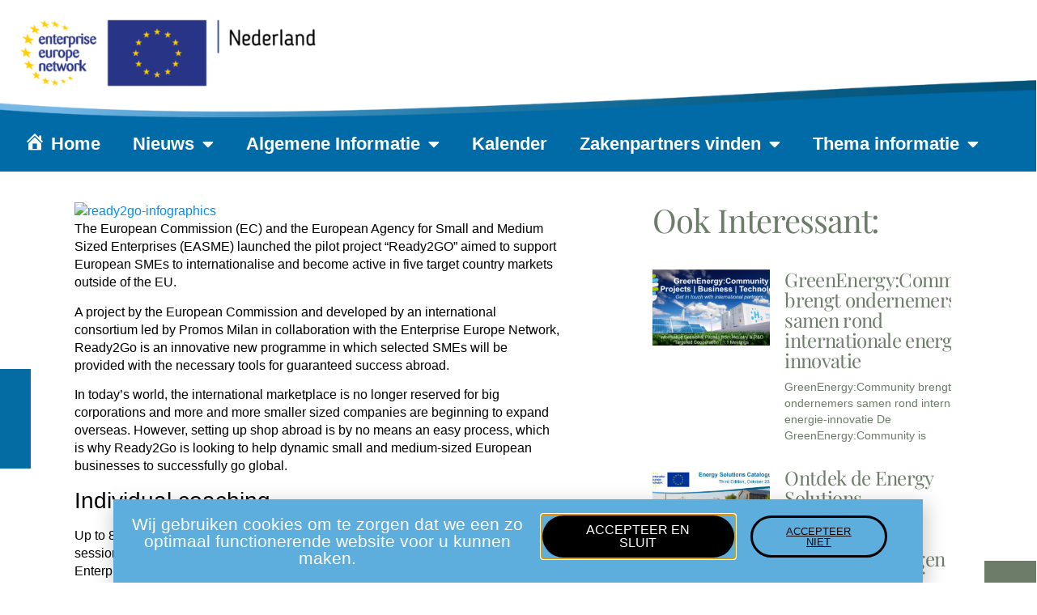

--- FILE ---
content_type: text/html; charset=UTF-8
request_url: https://www.eennl.eu/ready2go-helping-dutch-smes-in-the-global-market/
body_size: 78638
content:
<!doctype html>
<html lang="en-US">
<head>
	<meta charset="UTF-8">
	<meta name="viewport" content="width=device-width, initial-scale=1">
	<link rel="profile" href="https://gmpg.org/xfn/11">
	<title>Ready2Go: helping Dutch SMEs in the global market &#8211; Enterprise Europe Network &#8211; Nederland</title>
<meta name='robots' content='max-image-preview:large' />
<link rel="alternate" type="application/rss+xml" title="Enterprise Europe Network - Nederland &raquo; Feed" href="https://www.eennl.eu/feed/" />
<link rel="alternate" type="application/rss+xml" title="Enterprise Europe Network - Nederland &raquo; Comments Feed" href="https://www.eennl.eu/comments/feed/" />
<link rel="alternate" type="text/calendar" title="Enterprise Europe Network - Nederland &raquo; iCal Feed" href="https://www.eennl.eu/events/?ical=1" />
<link rel="alternate" type="application/rss+xml" title="Enterprise Europe Network - Nederland &raquo; Ready2Go: helping Dutch SMEs in the global market Comments Feed" href="https://www.eennl.eu/ready2go-helping-dutch-smes-in-the-global-market/feed/" />
<link rel="alternate" title="oEmbed (JSON)" type="application/json+oembed" href="https://www.eennl.eu/wp-json/oembed/1.0/embed?url=https%3A%2F%2Fwww.eennl.eu%2Fready2go-helping-dutch-smes-in-the-global-market%2F" />
<link rel="alternate" title="oEmbed (XML)" type="text/xml+oembed" href="https://www.eennl.eu/wp-json/oembed/1.0/embed?url=https%3A%2F%2Fwww.eennl.eu%2Fready2go-helping-dutch-smes-in-the-global-market%2F&#038;format=xml" />
<style id='wp-img-auto-sizes-contain-inline-css'>
img:is([sizes=auto i],[sizes^="auto," i]){contain-intrinsic-size:3000px 1500px}
/*# sourceURL=wp-img-auto-sizes-contain-inline-css */
</style>
<link rel='stylesheet' id='dashicons-css' href='https://www.eennl.eu/wp-includes/css/dashicons.min.css?ver=6.9' media='all' />
<link rel='stylesheet' id='menu-icons-extra-css' href='https://www.eennl.eu/wp-content/plugins/menu-icons/css/extra.min.css?ver=0.13.20' media='all' />
<style id='wp-emoji-styles-inline-css'>

	img.wp-smiley, img.emoji {
		display: inline !important;
		border: none !important;
		box-shadow: none !important;
		height: 1em !important;
		width: 1em !important;
		margin: 0 0.07em !important;
		vertical-align: -0.1em !important;
		background: none !important;
		padding: 0 !important;
	}
/*# sourceURL=wp-emoji-styles-inline-css */
</style>
<link rel='stylesheet' id='wp-block-library-css' href='https://www.eennl.eu/wp-includes/css/dist/block-library/style.min.css?ver=6.9' media='all' />
<style id='global-styles-inline-css'>
:root{--wp--preset--aspect-ratio--square: 1;--wp--preset--aspect-ratio--4-3: 4/3;--wp--preset--aspect-ratio--3-4: 3/4;--wp--preset--aspect-ratio--3-2: 3/2;--wp--preset--aspect-ratio--2-3: 2/3;--wp--preset--aspect-ratio--16-9: 16/9;--wp--preset--aspect-ratio--9-16: 9/16;--wp--preset--color--black: #000000;--wp--preset--color--cyan-bluish-gray: #abb8c3;--wp--preset--color--white: #ffffff;--wp--preset--color--pale-pink: #f78da7;--wp--preset--color--vivid-red: #cf2e2e;--wp--preset--color--luminous-vivid-orange: #ff6900;--wp--preset--color--luminous-vivid-amber: #fcb900;--wp--preset--color--light-green-cyan: #7bdcb5;--wp--preset--color--vivid-green-cyan: #00d084;--wp--preset--color--pale-cyan-blue: #8ed1fc;--wp--preset--color--vivid-cyan-blue: #0693e3;--wp--preset--color--vivid-purple: #9b51e0;--wp--preset--gradient--vivid-cyan-blue-to-vivid-purple: linear-gradient(135deg,rgb(6,147,227) 0%,rgb(155,81,224) 100%);--wp--preset--gradient--light-green-cyan-to-vivid-green-cyan: linear-gradient(135deg,rgb(122,220,180) 0%,rgb(0,208,130) 100%);--wp--preset--gradient--luminous-vivid-amber-to-luminous-vivid-orange: linear-gradient(135deg,rgb(252,185,0) 0%,rgb(255,105,0) 100%);--wp--preset--gradient--luminous-vivid-orange-to-vivid-red: linear-gradient(135deg,rgb(255,105,0) 0%,rgb(207,46,46) 100%);--wp--preset--gradient--very-light-gray-to-cyan-bluish-gray: linear-gradient(135deg,rgb(238,238,238) 0%,rgb(169,184,195) 100%);--wp--preset--gradient--cool-to-warm-spectrum: linear-gradient(135deg,rgb(74,234,220) 0%,rgb(151,120,209) 20%,rgb(207,42,186) 40%,rgb(238,44,130) 60%,rgb(251,105,98) 80%,rgb(254,248,76) 100%);--wp--preset--gradient--blush-light-purple: linear-gradient(135deg,rgb(255,206,236) 0%,rgb(152,150,240) 100%);--wp--preset--gradient--blush-bordeaux: linear-gradient(135deg,rgb(254,205,165) 0%,rgb(254,45,45) 50%,rgb(107,0,62) 100%);--wp--preset--gradient--luminous-dusk: linear-gradient(135deg,rgb(255,203,112) 0%,rgb(199,81,192) 50%,rgb(65,88,208) 100%);--wp--preset--gradient--pale-ocean: linear-gradient(135deg,rgb(255,245,203) 0%,rgb(182,227,212) 50%,rgb(51,167,181) 100%);--wp--preset--gradient--electric-grass: linear-gradient(135deg,rgb(202,248,128) 0%,rgb(113,206,126) 100%);--wp--preset--gradient--midnight: linear-gradient(135deg,rgb(2,3,129) 0%,rgb(40,116,252) 100%);--wp--preset--font-size--small: 13px;--wp--preset--font-size--medium: 20px;--wp--preset--font-size--large: 36px;--wp--preset--font-size--x-large: 42px;--wp--preset--spacing--20: 0.44rem;--wp--preset--spacing--30: 0.67rem;--wp--preset--spacing--40: 1rem;--wp--preset--spacing--50: 1.5rem;--wp--preset--spacing--60: 2.25rem;--wp--preset--spacing--70: 3.38rem;--wp--preset--spacing--80: 5.06rem;--wp--preset--shadow--natural: 6px 6px 9px rgba(0, 0, 0, 0.2);--wp--preset--shadow--deep: 12px 12px 50px rgba(0, 0, 0, 0.4);--wp--preset--shadow--sharp: 6px 6px 0px rgba(0, 0, 0, 0.2);--wp--preset--shadow--outlined: 6px 6px 0px -3px rgb(255, 255, 255), 6px 6px rgb(0, 0, 0);--wp--preset--shadow--crisp: 6px 6px 0px rgb(0, 0, 0);}:root { --wp--style--global--content-size: 800px;--wp--style--global--wide-size: 1200px; }:where(body) { margin: 0; }.wp-site-blocks > .alignleft { float: left; margin-right: 2em; }.wp-site-blocks > .alignright { float: right; margin-left: 2em; }.wp-site-blocks > .aligncenter { justify-content: center; margin-left: auto; margin-right: auto; }:where(.wp-site-blocks) > * { margin-block-start: 24px; margin-block-end: 0; }:where(.wp-site-blocks) > :first-child { margin-block-start: 0; }:where(.wp-site-blocks) > :last-child { margin-block-end: 0; }:root { --wp--style--block-gap: 24px; }:root :where(.is-layout-flow) > :first-child{margin-block-start: 0;}:root :where(.is-layout-flow) > :last-child{margin-block-end: 0;}:root :where(.is-layout-flow) > *{margin-block-start: 24px;margin-block-end: 0;}:root :where(.is-layout-constrained) > :first-child{margin-block-start: 0;}:root :where(.is-layout-constrained) > :last-child{margin-block-end: 0;}:root :where(.is-layout-constrained) > *{margin-block-start: 24px;margin-block-end: 0;}:root :where(.is-layout-flex){gap: 24px;}:root :where(.is-layout-grid){gap: 24px;}.is-layout-flow > .alignleft{float: left;margin-inline-start: 0;margin-inline-end: 2em;}.is-layout-flow > .alignright{float: right;margin-inline-start: 2em;margin-inline-end: 0;}.is-layout-flow > .aligncenter{margin-left: auto !important;margin-right: auto !important;}.is-layout-constrained > .alignleft{float: left;margin-inline-start: 0;margin-inline-end: 2em;}.is-layout-constrained > .alignright{float: right;margin-inline-start: 2em;margin-inline-end: 0;}.is-layout-constrained > .aligncenter{margin-left: auto !important;margin-right: auto !important;}.is-layout-constrained > :where(:not(.alignleft):not(.alignright):not(.alignfull)){max-width: var(--wp--style--global--content-size);margin-left: auto !important;margin-right: auto !important;}.is-layout-constrained > .alignwide{max-width: var(--wp--style--global--wide-size);}body .is-layout-flex{display: flex;}.is-layout-flex{flex-wrap: wrap;align-items: center;}.is-layout-flex > :is(*, div){margin: 0;}body .is-layout-grid{display: grid;}.is-layout-grid > :is(*, div){margin: 0;}body{padding-top: 0px;padding-right: 0px;padding-bottom: 0px;padding-left: 0px;}a:where(:not(.wp-element-button)){text-decoration: underline;}:root :where(.wp-element-button, .wp-block-button__link){background-color: #32373c;border-width: 0;color: #fff;font-family: inherit;font-size: inherit;font-style: inherit;font-weight: inherit;letter-spacing: inherit;line-height: inherit;padding-top: calc(0.667em + 2px);padding-right: calc(1.333em + 2px);padding-bottom: calc(0.667em + 2px);padding-left: calc(1.333em + 2px);text-decoration: none;text-transform: inherit;}.has-black-color{color: var(--wp--preset--color--black) !important;}.has-cyan-bluish-gray-color{color: var(--wp--preset--color--cyan-bluish-gray) !important;}.has-white-color{color: var(--wp--preset--color--white) !important;}.has-pale-pink-color{color: var(--wp--preset--color--pale-pink) !important;}.has-vivid-red-color{color: var(--wp--preset--color--vivid-red) !important;}.has-luminous-vivid-orange-color{color: var(--wp--preset--color--luminous-vivid-orange) !important;}.has-luminous-vivid-amber-color{color: var(--wp--preset--color--luminous-vivid-amber) !important;}.has-light-green-cyan-color{color: var(--wp--preset--color--light-green-cyan) !important;}.has-vivid-green-cyan-color{color: var(--wp--preset--color--vivid-green-cyan) !important;}.has-pale-cyan-blue-color{color: var(--wp--preset--color--pale-cyan-blue) !important;}.has-vivid-cyan-blue-color{color: var(--wp--preset--color--vivid-cyan-blue) !important;}.has-vivid-purple-color{color: var(--wp--preset--color--vivid-purple) !important;}.has-black-background-color{background-color: var(--wp--preset--color--black) !important;}.has-cyan-bluish-gray-background-color{background-color: var(--wp--preset--color--cyan-bluish-gray) !important;}.has-white-background-color{background-color: var(--wp--preset--color--white) !important;}.has-pale-pink-background-color{background-color: var(--wp--preset--color--pale-pink) !important;}.has-vivid-red-background-color{background-color: var(--wp--preset--color--vivid-red) !important;}.has-luminous-vivid-orange-background-color{background-color: var(--wp--preset--color--luminous-vivid-orange) !important;}.has-luminous-vivid-amber-background-color{background-color: var(--wp--preset--color--luminous-vivid-amber) !important;}.has-light-green-cyan-background-color{background-color: var(--wp--preset--color--light-green-cyan) !important;}.has-vivid-green-cyan-background-color{background-color: var(--wp--preset--color--vivid-green-cyan) !important;}.has-pale-cyan-blue-background-color{background-color: var(--wp--preset--color--pale-cyan-blue) !important;}.has-vivid-cyan-blue-background-color{background-color: var(--wp--preset--color--vivid-cyan-blue) !important;}.has-vivid-purple-background-color{background-color: var(--wp--preset--color--vivid-purple) !important;}.has-black-border-color{border-color: var(--wp--preset--color--black) !important;}.has-cyan-bluish-gray-border-color{border-color: var(--wp--preset--color--cyan-bluish-gray) !important;}.has-white-border-color{border-color: var(--wp--preset--color--white) !important;}.has-pale-pink-border-color{border-color: var(--wp--preset--color--pale-pink) !important;}.has-vivid-red-border-color{border-color: var(--wp--preset--color--vivid-red) !important;}.has-luminous-vivid-orange-border-color{border-color: var(--wp--preset--color--luminous-vivid-orange) !important;}.has-luminous-vivid-amber-border-color{border-color: var(--wp--preset--color--luminous-vivid-amber) !important;}.has-light-green-cyan-border-color{border-color: var(--wp--preset--color--light-green-cyan) !important;}.has-vivid-green-cyan-border-color{border-color: var(--wp--preset--color--vivid-green-cyan) !important;}.has-pale-cyan-blue-border-color{border-color: var(--wp--preset--color--pale-cyan-blue) !important;}.has-vivid-cyan-blue-border-color{border-color: var(--wp--preset--color--vivid-cyan-blue) !important;}.has-vivid-purple-border-color{border-color: var(--wp--preset--color--vivid-purple) !important;}.has-vivid-cyan-blue-to-vivid-purple-gradient-background{background: var(--wp--preset--gradient--vivid-cyan-blue-to-vivid-purple) !important;}.has-light-green-cyan-to-vivid-green-cyan-gradient-background{background: var(--wp--preset--gradient--light-green-cyan-to-vivid-green-cyan) !important;}.has-luminous-vivid-amber-to-luminous-vivid-orange-gradient-background{background: var(--wp--preset--gradient--luminous-vivid-amber-to-luminous-vivid-orange) !important;}.has-luminous-vivid-orange-to-vivid-red-gradient-background{background: var(--wp--preset--gradient--luminous-vivid-orange-to-vivid-red) !important;}.has-very-light-gray-to-cyan-bluish-gray-gradient-background{background: var(--wp--preset--gradient--very-light-gray-to-cyan-bluish-gray) !important;}.has-cool-to-warm-spectrum-gradient-background{background: var(--wp--preset--gradient--cool-to-warm-spectrum) !important;}.has-blush-light-purple-gradient-background{background: var(--wp--preset--gradient--blush-light-purple) !important;}.has-blush-bordeaux-gradient-background{background: var(--wp--preset--gradient--blush-bordeaux) !important;}.has-luminous-dusk-gradient-background{background: var(--wp--preset--gradient--luminous-dusk) !important;}.has-pale-ocean-gradient-background{background: var(--wp--preset--gradient--pale-ocean) !important;}.has-electric-grass-gradient-background{background: var(--wp--preset--gradient--electric-grass) !important;}.has-midnight-gradient-background{background: var(--wp--preset--gradient--midnight) !important;}.has-small-font-size{font-size: var(--wp--preset--font-size--small) !important;}.has-medium-font-size{font-size: var(--wp--preset--font-size--medium) !important;}.has-large-font-size{font-size: var(--wp--preset--font-size--large) !important;}.has-x-large-font-size{font-size: var(--wp--preset--font-size--x-large) !important;}
:root :where(.wp-block-pullquote){font-size: 1.5em;line-height: 1.6;}
/*# sourceURL=global-styles-inline-css */
</style>
<link rel='stylesheet' id='tribe-events-v2-single-skeleton-css' href='https://www.eennl.eu/wp-content/plugins/the-events-calendar/build/css/tribe-events-single-skeleton.css?ver=6.15.14' media='all' />
<link rel='stylesheet' id='tribe-events-v2-single-skeleton-full-css' href='https://www.eennl.eu/wp-content/plugins/the-events-calendar/build/css/tribe-events-single-full.css?ver=6.15.14' media='all' />
<link rel='stylesheet' id='tec-events-elementor-widgets-base-styles-css' href='https://www.eennl.eu/wp-content/plugins/the-events-calendar/build/css/integrations/plugins/elementor/widgets/widget-base.css?ver=6.15.14' media='all' />
<link rel='stylesheet' id='eae-css-css' href='https://www.eennl.eu/wp-content/plugins/addon-elements-for-elementor-page-builder/assets/css/eae.min.css?ver=1.14.4' media='all' />
<link rel='stylesheet' id='eae-peel-css-css' href='https://www.eennl.eu/wp-content/plugins/addon-elements-for-elementor-page-builder/assets/lib/peel/peel.css?ver=1.14.4' media='all' />
<link rel='stylesheet' id='font-awesome-4-shim-css' href='https://www.eennl.eu/wp-content/plugins/elementor/assets/lib/font-awesome/css/v4-shims.min.css?ver=1.0' media='all' />
<link rel='stylesheet' id='font-awesome-5-all-css' href='https://www.eennl.eu/wp-content/plugins/elementor/assets/lib/font-awesome/css/all.min.css?ver=1.0' media='all' />
<link rel='stylesheet' id='vegas-css-css' href='https://www.eennl.eu/wp-content/plugins/addon-elements-for-elementor-page-builder/assets/lib/vegas/vegas.min.css?ver=2.4.0' media='all' />
<link rel='stylesheet' id='hello-elementor-css' href='https://www.eennl.eu/wp-content/themes/hello-elementor/assets/css/reset.css?ver=3.4.6' media='all' />
<link rel='stylesheet' id='hello-elementor-theme-style-css' href='https://www.eennl.eu/wp-content/themes/hello-elementor/assets/css/theme.css?ver=3.4.6' media='all' />
<link rel='stylesheet' id='hello-elementor-header-footer-css' href='https://www.eennl.eu/wp-content/themes/hello-elementor/assets/css/header-footer.css?ver=3.4.6' media='all' />
<link rel='stylesheet' id='elementor-frontend-css' href='https://www.eennl.eu/wp-content/plugins/elementor/assets/css/frontend.min.css?ver=3.34.2' media='all' />
<link rel='stylesheet' id='elementor-post-4-css' href='https://www.eennl.eu/wp-content/uploads/elementor/css/post-4.css?ver=1769115750' media='all' />
<link rel='stylesheet' id='widget-image-css' href='https://www.eennl.eu/wp-content/plugins/elementor/assets/css/widget-image.min.css?ver=3.34.2' media='all' />
<link rel='stylesheet' id='widget-nav-menu-css' href='https://www.eennl.eu/wp-content/plugins/elementor-pro/assets/css/widget-nav-menu.min.css?ver=3.34.1' media='all' />
<link rel='stylesheet' id='e-animation-shrink-css' href='https://www.eennl.eu/wp-content/plugins/elementor/assets/lib/animations/styles/e-animation-shrink.min.css?ver=3.34.2' media='all' />
<link rel='stylesheet' id='e-animation-fadeInLeft-css' href='https://www.eennl.eu/wp-content/plugins/elementor/assets/lib/animations/styles/fadeInLeft.min.css?ver=3.34.2' media='all' />
<link rel='stylesheet' id='widget-spacer-css' href='https://www.eennl.eu/wp-content/plugins/elementor/assets/css/widget-spacer.min.css?ver=3.34.2' media='all' />
<link rel='stylesheet' id='widget-heading-css' href='https://www.eennl.eu/wp-content/plugins/elementor/assets/css/widget-heading.min.css?ver=3.34.2' media='all' />
<link rel='stylesheet' id='widget-share-buttons-css' href='https://www.eennl.eu/wp-content/plugins/elementor-pro/assets/css/widget-share-buttons.min.css?ver=3.34.1' media='all' />
<link rel='stylesheet' id='e-apple-webkit-css' href='https://www.eennl.eu/wp-content/plugins/elementor/assets/css/conditionals/apple-webkit.min.css?ver=3.34.2' media='all' />
<link rel='stylesheet' id='elementor-icons-shared-0-css' href='https://www.eennl.eu/wp-content/plugins/elementor/assets/lib/font-awesome/css/fontawesome.min.css?ver=5.15.3' media='all' />
<link rel='stylesheet' id='elementor-icons-fa-solid-css' href='https://www.eennl.eu/wp-content/plugins/elementor/assets/lib/font-awesome/css/solid.min.css?ver=5.15.3' media='all' />
<link rel='stylesheet' id='elementor-icons-fa-brands-css' href='https://www.eennl.eu/wp-content/plugins/elementor/assets/lib/font-awesome/css/brands.min.css?ver=5.15.3' media='all' />
<link rel='stylesheet' id='widget-post-navigation-css' href='https://www.eennl.eu/wp-content/plugins/elementor-pro/assets/css/widget-post-navigation.min.css?ver=3.34.1' media='all' />
<link rel='stylesheet' id='widget-posts-css' href='https://www.eennl.eu/wp-content/plugins/elementor-pro/assets/css/widget-posts.min.css?ver=3.34.1' media='all' />
<link rel='stylesheet' id='e-animation-fadeInRight-css' href='https://www.eennl.eu/wp-content/plugins/elementor/assets/lib/animations/styles/fadeInRight.min.css?ver=3.34.2' media='all' />
<link rel='stylesheet' id='e-animation-slideInUp-css' href='https://www.eennl.eu/wp-content/plugins/elementor/assets/lib/animations/styles/slideInUp.min.css?ver=3.34.2' media='all' />
<link rel='stylesheet' id='e-popup-css' href='https://www.eennl.eu/wp-content/plugins/elementor-pro/assets/css/conditionals/popup.min.css?ver=3.34.1' media='all' />
<link rel='stylesheet' id='elementor-icons-css' href='https://www.eennl.eu/wp-content/plugins/elementor/assets/lib/eicons/css/elementor-icons.min.css?ver=5.46.0' media='all' />
<link rel='stylesheet' id='elementor-post-5948-css' href='https://www.eennl.eu/wp-content/uploads/elementor/css/post-5948.css?ver=1769115750' media='all' />
<link rel='stylesheet' id='elementor-post-22-css' href='https://www.eennl.eu/wp-content/uploads/elementor/css/post-22.css?ver=1769115750' media='all' />
<link rel='stylesheet' id='elementor-post-3687-css' href='https://www.eennl.eu/wp-content/uploads/elementor/css/post-3687.css?ver=1769115863' media='all' />
<link rel='stylesheet' id='elementor-post-4277-css' href='https://www.eennl.eu/wp-content/uploads/elementor/css/post-4277.css?ver=1769115750' media='all' />
<link rel='stylesheet' id='eael-general-css' href='https://www.eennl.eu/wp-content/plugins/essential-addons-for-elementor-lite/assets/front-end/css/view/general.min.css?ver=6.5.8' media='all' />
<link rel='stylesheet' id='elementor-gf-local-robotoslab-css' href='https://www.eennl.eu/wp-content/uploads/elementor/google-fonts/css/robotoslab.css?ver=1744288486' media='all' />
<link rel='stylesheet' id='elementor-gf-local-roboto-css' href='https://www.eennl.eu/wp-content/uploads/elementor/google-fonts/css/roboto.css?ver=1744288490' media='all' />
<link rel='stylesheet' id='elementor-gf-local-playfairdisplay-css' href='https://www.eennl.eu/wp-content/uploads/elementor/google-fonts/css/playfairdisplay.css?ver=1744289365' media='all' />
<script src="https://www.eennl.eu/wp-includes/js/jquery/jquery.min.js?ver=3.7.1" id="jquery-core-js"></script>
<script src="https://www.eennl.eu/wp-includes/js/jquery/jquery-migrate.min.js?ver=3.4.1" id="jquery-migrate-js"></script>
<script src="https://www.eennl.eu/wp-content/plugins/addon-elements-for-elementor-page-builder/assets/js/iconHelper.js?ver=1.0" id="eae-iconHelper-js"></script>
<link rel="https://api.w.org/" href="https://www.eennl.eu/wp-json/" /><link rel="alternate" title="JSON" type="application/json" href="https://www.eennl.eu/wp-json/wp/v2/posts/2307" /><meta name="generator" content="WordPress 6.9" />
<link rel="canonical" href="https://www.eennl.eu/ready2go-helping-dutch-smes-in-the-global-market/" />
<link rel='shortlink' href='https://www.eennl.eu/?p=2307' />

		<!-- GA Google Analytics @ https://m0n.co/ga -->
		<script async src="https://www.googletagmanager.com/gtag/js?id=G-4HYWEFWS5E"></script>
		<script>
			window.dataLayer = window.dataLayer || [];
			function gtag(){dataLayer.push(arguments);}
			gtag('js', new Date());
			gtag('config', 'G-4HYWEFWS5E');
		</script>

	<meta name="tec-api-version" content="v1"><meta name="tec-api-origin" content="https://www.eennl.eu"><link rel="alternate" href="https://www.eennl.eu/wp-json/tribe/events/v1/" /><meta name="generator" content="Elementor 3.34.2; features: additional_custom_breakpoints; settings: css_print_method-external, google_font-enabled, font_display-auto">
			<style>
				.e-con.e-parent:nth-of-type(n+4):not(.e-lazyloaded):not(.e-no-lazyload),
				.e-con.e-parent:nth-of-type(n+4):not(.e-lazyloaded):not(.e-no-lazyload) * {
					background-image: none !important;
				}
				@media screen and (max-height: 1024px) {
					.e-con.e-parent:nth-of-type(n+3):not(.e-lazyloaded):not(.e-no-lazyload),
					.e-con.e-parent:nth-of-type(n+3):not(.e-lazyloaded):not(.e-no-lazyload) * {
						background-image: none !important;
					}
				}
				@media screen and (max-height: 640px) {
					.e-con.e-parent:nth-of-type(n+2):not(.e-lazyloaded):not(.e-no-lazyload),
					.e-con.e-parent:nth-of-type(n+2):not(.e-lazyloaded):not(.e-no-lazyload) * {
						background-image: none !important;
					}
				}
			</style>
			<link rel="icon" href="https://www.eennl.eu/wp-content/uploads/2021/12/Logo-NET-EN-150x150.png" sizes="32x32" />
<link rel="icon" href="https://www.eennl.eu/wp-content/uploads/2021/12/Logo-NET-EN.png" sizes="192x192" />
<link rel="apple-touch-icon" href="https://www.eennl.eu/wp-content/uploads/2021/12/Logo-NET-EN.png" />
<meta name="msapplication-TileImage" content="https://www.eennl.eu/wp-content/uploads/2021/12/Logo-NET-EN.png" />
</head>
<body class="wp-singular post-template-default single single-post postid-2307 single-format-standard wp-embed-responsive wp-theme-hello-elementor tribe-no-js hello-elementor-default elementor-default elementor-kit-4 elementor-page-3687">


<a class="skip-link screen-reader-text" href="#content">Skip to content</a>

		<header data-elementor-type="header" data-elementor-id="5948" class="elementor elementor-5948 elementor-location-header" data-elementor-post-type="elementor_library">
					<section class="has_eae_slider elementor-section elementor-top-section elementor-element elementor-element-2a52e018 elementor-section-full_width elementor-section-height-default elementor-section-height-default" data-eae-slider="34181" data-id="2a52e018" data-element_type="section" data-settings="{&quot;background_background&quot;:&quot;classic&quot;}">
						<div class="elementor-container elementor-column-gap-default">
					<div class="has_eae_slider elementor-column elementor-col-100 elementor-top-column elementor-element elementor-element-503aee4a" data-eae-slider="47938" data-id="503aee4a" data-element_type="column">
			<div class="elementor-widget-wrap elementor-element-populated">
						<div class="elementor-element elementor-element-2f9773f4 elementor-widget elementor-widget-image" data-id="2f9773f4" data-element_type="widget" data-widget_type="image.default">
				<div class="elementor-widget-container">
															<img width="5906" height="674" src="https://www.eennl.eu/wp-content/uploads/2024/10/curveNL.png" class="attachment-full size-full wp-image-7288" alt="" srcset="https://www.eennl.eu/wp-content/uploads/2024/10/curveNL.png 5906w, https://www.eennl.eu/wp-content/uploads/2024/10/curveNL-300x34.png 300w, https://www.eennl.eu/wp-content/uploads/2024/10/curveNL-1024x117.png 1024w, https://www.eennl.eu/wp-content/uploads/2024/10/curveNL-768x88.png 768w, https://www.eennl.eu/wp-content/uploads/2024/10/curveNL-1536x175.png 1536w, https://www.eennl.eu/wp-content/uploads/2024/10/curveNL-2048x234.png 2048w" sizes="(max-width: 5906px) 100vw, 5906px" />															</div>
				</div>
				<div class="elementor-element elementor-element-45a0ea3b elementor-nav-menu--dropdown-tablet elementor-nav-menu__text-align-aside elementor-nav-menu--toggle elementor-nav-menu--burger elementor-widget elementor-widget-nav-menu" data-id="45a0ea3b" data-element_type="widget" data-settings="{&quot;layout&quot;:&quot;horizontal&quot;,&quot;submenu_icon&quot;:{&quot;value&quot;:&quot;&lt;i class=\&quot;fas fa-caret-down\&quot; aria-hidden=\&quot;true\&quot;&gt;&lt;\/i&gt;&quot;,&quot;library&quot;:&quot;fa-solid&quot;},&quot;toggle&quot;:&quot;burger&quot;}" data-widget_type="nav-menu.default">
				<div class="elementor-widget-container">
								<nav aria-label="Menu" class="elementor-nav-menu--main elementor-nav-menu__container elementor-nav-menu--layout-horizontal e--pointer-underline e--animation-fade">
				<ul id="menu-1-45a0ea3b" class="elementor-nav-menu"><li class="menu-item menu-item-type-post_type menu-item-object-page menu-item-home menu-item-7374"><a href="https://www.eennl.eu/" class="elementor-item"><i class="_mi _before dashicons dashicons-admin-home" aria-hidden="true"></i><span>Home</span></a></li>
<li class="menu-item menu-item-type-custom menu-item-object-custom menu-item-has-children menu-item-4068"><a href="#" class="elementor-item elementor-item-anchor">Nieuws</a>
<ul class="sub-menu elementor-nav-menu--dropdown">
	<li class="menu-item menu-item-type-post_type menu-item-object-page menu-item-3818"><a href="https://www.eennl.eu/nieuws/" class="elementor-sub-item">Alle nieuwsberichten</a></li>
	<li class="menu-item menu-item-type-post_type menu-item-object-page menu-item-4070"><a href="https://www.eennl.eu/succesverhalen/" class="elementor-sub-item">EEN Succesverhalen</a></li>
</ul>
</li>
<li class="menu-item menu-item-type-custom menu-item-object-custom menu-item-has-children menu-item-4013"><a href="#" class="elementor-item elementor-item-anchor">Algemene Informatie</a>
<ul class="sub-menu elementor-nav-menu--dropdown">
	<li class="menu-item menu-item-type-post_type menu-item-object-page menu-item-4010"><a href="https://www.eennl.eu/europese-wetgeving/" class="elementor-sub-item">Europese Wetgeving</a></li>
	<li class="menu-item menu-item-type-post_type menu-item-object-page menu-item-4011"><a href="https://www.eennl.eu/ce-markering-2/" class="elementor-sub-item">CE Markering</a></li>
	<li class="menu-item menu-item-type-post_type menu-item-object-page menu-item-4037"><a href="https://www.eennl.eu/uw-mening-telt/" class="elementor-sub-item">Uw mening telt!</a></li>
</ul>
</li>
<li class="menu-item menu-item-type-custom menu-item-object-custom menu-item-4095"><a href="https://eennl.eu/kalender" class="elementor-item">Kalender</a></li>
<li class="menu-item menu-item-type-post_type menu-item-object-page menu-item-has-children menu-item-3811"><a href="https://www.eennl.eu/pod/" class="elementor-item">Zakenpartners vinden</a>
<ul class="sub-menu elementor-nav-menu--dropdown">
	<li class="menu-item menu-item-type-custom menu-item-object-custom menu-item-5390"><a href="http://www.eennl.eu/pod" class="elementor-sub-item">EEN database</a></li>
</ul>
</li>
<li class="menu-item menu-item-type-custom menu-item-object-custom menu-item-has-children menu-item-6234"><a href="http://eennl.eu/#" class="elementor-item elementor-item-anchor">Thema informatie</a>
<ul class="sub-menu elementor-nav-menu--dropdown">
	<li class="menu-item menu-item-type-post_type menu-item-object-page menu-item-6605"><a href="https://www.eennl.eu/digitalisering-met-vragen/" class="elementor-sub-item">Digitale Transformatie</a></li>
	<li class="menu-item menu-item-type-post_type menu-item-object-page menu-item-8137"><a href="https://www.eennl.eu/duurzaamheid/" class="elementor-sub-item">Duurzaamheid</a></li>
</ul>
</li>
</ul>			</nav>
					<div class="elementor-menu-toggle" role="button" tabindex="0" aria-label="Menu Toggle" aria-expanded="false">
			<i aria-hidden="true" role="presentation" class="elementor-menu-toggle__icon--open eicon-menu-bar"></i><i aria-hidden="true" role="presentation" class="elementor-menu-toggle__icon--close eicon-close"></i>		</div>
					<nav class="elementor-nav-menu--dropdown elementor-nav-menu__container" aria-hidden="true">
				<ul id="menu-2-45a0ea3b" class="elementor-nav-menu"><li class="menu-item menu-item-type-post_type menu-item-object-page menu-item-home menu-item-7374"><a href="https://www.eennl.eu/" class="elementor-item" tabindex="-1"><i class="_mi _before dashicons dashicons-admin-home" aria-hidden="true"></i><span>Home</span></a></li>
<li class="menu-item menu-item-type-custom menu-item-object-custom menu-item-has-children menu-item-4068"><a href="#" class="elementor-item elementor-item-anchor" tabindex="-1">Nieuws</a>
<ul class="sub-menu elementor-nav-menu--dropdown">
	<li class="menu-item menu-item-type-post_type menu-item-object-page menu-item-3818"><a href="https://www.eennl.eu/nieuws/" class="elementor-sub-item" tabindex="-1">Alle nieuwsberichten</a></li>
	<li class="menu-item menu-item-type-post_type menu-item-object-page menu-item-4070"><a href="https://www.eennl.eu/succesverhalen/" class="elementor-sub-item" tabindex="-1">EEN Succesverhalen</a></li>
</ul>
</li>
<li class="menu-item menu-item-type-custom menu-item-object-custom menu-item-has-children menu-item-4013"><a href="#" class="elementor-item elementor-item-anchor" tabindex="-1">Algemene Informatie</a>
<ul class="sub-menu elementor-nav-menu--dropdown">
	<li class="menu-item menu-item-type-post_type menu-item-object-page menu-item-4010"><a href="https://www.eennl.eu/europese-wetgeving/" class="elementor-sub-item" tabindex="-1">Europese Wetgeving</a></li>
	<li class="menu-item menu-item-type-post_type menu-item-object-page menu-item-4011"><a href="https://www.eennl.eu/ce-markering-2/" class="elementor-sub-item" tabindex="-1">CE Markering</a></li>
	<li class="menu-item menu-item-type-post_type menu-item-object-page menu-item-4037"><a href="https://www.eennl.eu/uw-mening-telt/" class="elementor-sub-item" tabindex="-1">Uw mening telt!</a></li>
</ul>
</li>
<li class="menu-item menu-item-type-custom menu-item-object-custom menu-item-4095"><a href="https://eennl.eu/kalender" class="elementor-item" tabindex="-1">Kalender</a></li>
<li class="menu-item menu-item-type-post_type menu-item-object-page menu-item-has-children menu-item-3811"><a href="https://www.eennl.eu/pod/" class="elementor-item" tabindex="-1">Zakenpartners vinden</a>
<ul class="sub-menu elementor-nav-menu--dropdown">
	<li class="menu-item menu-item-type-custom menu-item-object-custom menu-item-5390"><a href="http://www.eennl.eu/pod" class="elementor-sub-item" tabindex="-1">EEN database</a></li>
</ul>
</li>
<li class="menu-item menu-item-type-custom menu-item-object-custom menu-item-has-children menu-item-6234"><a href="http://eennl.eu/#" class="elementor-item elementor-item-anchor" tabindex="-1">Thema informatie</a>
<ul class="sub-menu elementor-nav-menu--dropdown">
	<li class="menu-item menu-item-type-post_type menu-item-object-page menu-item-6605"><a href="https://www.eennl.eu/digitalisering-met-vragen/" class="elementor-sub-item" tabindex="-1">Digitale Transformatie</a></li>
	<li class="menu-item menu-item-type-post_type menu-item-object-page menu-item-8137"><a href="https://www.eennl.eu/duurzaamheid/" class="elementor-sub-item" tabindex="-1">Duurzaamheid</a></li>
</ul>
</li>
</ul>			</nav>
						</div>
				</div>
					</div>
		</div>
					</div>
		</section>
				</header>
				<div data-elementor-type="single-post" data-elementor-id="3687" class="elementor elementor-3687 elementor-location-single post-2307 post type-post status-publish format-standard hentry tag-een tag-ready2go tag-sme tag-support" data-elementor-post-type="elementor_library">
					<section class="has_eae_slider elementor-section elementor-top-section elementor-element elementor-element-4214389b elementor-section-full_width elementor-section-height-default elementor-section-height-default" data-eae-slider="23230" data-id="4214389b" data-element_type="section">
						<div class="elementor-container elementor-column-gap-no">
					<div class="has_eae_slider elementor-column elementor-col-25 elementor-top-column elementor-element elementor-element-3e5c5eeb" data-eae-slider="10220" data-id="3e5c5eeb" data-element_type="column">
			<div class="elementor-widget-wrap elementor-element-populated">
						<div class="elementor-element elementor-element-2293e796 animated-slow elementor-absolute elementor-invisible elementor-widget elementor-widget-spacer" data-id="2293e796" data-element_type="widget" data-settings="{&quot;_animation&quot;:&quot;fadeInLeft&quot;,&quot;_position&quot;:&quot;absolute&quot;}" data-widget_type="spacer.default">
				<div class="elementor-widget-container">
							<div class="elementor-spacer">
			<div class="elementor-spacer-inner"></div>
		</div>
						</div>
				</div>
					</div>
		</div>
				<div class="has_eae_slider elementor-column elementor-col-25 elementor-top-column elementor-element elementor-element-6f50df97" data-eae-slider="79206" data-id="6f50df97" data-element_type="column">
			<div class="elementor-widget-wrap elementor-element-populated">
						<div class="elementor-element elementor-element-3f150829 elementor-widget elementor-widget-theme-post-content" data-id="3f150829" data-element_type="widget" data-widget_type="theme-post-content.default">
				<div class="elementor-widget-container">
					<p><a href="http://192.168.1.16/wordpress/wp-content/uploads/2017/03/ready2go-infographics-e1488445759621.jpg"><img fetchpriority="high" fetchpriority="high" decoding="async" class="aligncenter size-large wp-image-2308" src="http://192.168.1.16/wordpress/wp-content/uploads/2017/03/ready2go-infographics-e1488445759621.jpg?w=529" alt="ready2go-infographics" width="529" height="220" /></a>The European Commission (EC) and the European Agency for Small and Medium Sized Enterprises (EASME) launched the pilot project “<strong>Ready2GO</strong>” aimed to support European SMEs to internationalise and become active in five target country markets outside of the EU.<br />
<span id="more-2307"></span></p>
<div id="b2m-wrapper">
<div id="b2m-content" class="content_edit">
<section class="b2m-page">
<div class="row-fluid">
<div class="span9">
<div id="content_edit">
<p>A project by the<strong> European Commission</strong> and developed by an international consortium led by Promos Milan in collaboration with the Enterprise Europe Network, <strong>Ready2Go </strong>is an innovative new programme in which<strong> selected SMEs</strong> will be provided with the necessary tools for guaranteed success abroad.</p>
<p>In today’s world, the international marketplace is no longer reserved for big corporations and more and more smaller sized companies are beginning to expand overseas. However, setting up shop abroad is by no means an easy process, which is why<strong> Ready2Go </strong>is looking to help dynamic small and medium-sized European businesses to successfully <strong>go global</strong>.</p>
</div>
<h3>Individual coaching</h3>
<p>Up to 80 companies will benefit from individual coaching and collective training sessions on the targeted markets. The Business Cooperation Centres of the Enterprise Europe Network will be invited to participate in the organisation of the planned matchmaking events in Cameroon, Canada, Chile, India and USA.</p>
<p>Ready2Go complements the service offer of local Enterprise Europe Network partners. Also clients of the Network could receive targeted support for their international ventures and may even benefit from a partial reimbursement of travel costs. For this reason Network partners are encouraged to promote the action to their local business clients.</p>
<p>The project partners shall also develop a guidebook, including practical tools, which will help internationalisation experts of the Enterprise Europe Network but also company executives to take their business global. Ready2Go is an action funded by the European Commission and carried out in close collaboration with the Enterprise Europe Network.</p>
<h3>Furhter information and registration</h3>
<p>Companies can obtain more information and register via the <a href="https://www.b2match.eu/ready2go">official webpage</a>.</p>
<div id="content_edit"></div>
</div>
</div>
</section>
</div>
</div>
				</div>
				</div>
				<div class="elementor-element elementor-element-0f253c1 elementor-widget elementor-widget-heading" data-id="0f253c1" data-element_type="widget" data-widget_type="heading.default">
				<div class="elementor-widget-container">
					<h2 class="elementor-heading-title elementor-size-default">Deel dit artikel via uw kanalen:</h2>				</div>
				</div>
				<div class="elementor-element elementor-element-f7182f2 elementor-share-buttons--view-icon-text elementor-share-buttons--skin-gradient elementor-share-buttons--shape-square elementor-grid-0 elementor-share-buttons--color-official elementor-widget elementor-widget-share-buttons" data-id="f7182f2" data-element_type="widget" data-widget_type="share-buttons.default">
				<div class="elementor-widget-container">
							<div class="elementor-grid" role="list">
								<div class="elementor-grid-item" role="listitem">
						<div class="elementor-share-btn elementor-share-btn_facebook" role="button" tabindex="0" aria-label="Share on facebook">
															<span class="elementor-share-btn__icon">
								<i class="fab fa-facebook" aria-hidden="true"></i>							</span>
																						<div class="elementor-share-btn__text">
																			<span class="elementor-share-btn__title">
										Facebook									</span>
																	</div>
													</div>
					</div>
									<div class="elementor-grid-item" role="listitem">
						<div class="elementor-share-btn elementor-share-btn_linkedin" role="button" tabindex="0" aria-label="Share on linkedin">
															<span class="elementor-share-btn__icon">
								<i class="fab fa-linkedin" aria-hidden="true"></i>							</span>
																						<div class="elementor-share-btn__text">
																			<span class="elementor-share-btn__title">
										LinkedIn									</span>
																	</div>
													</div>
					</div>
									<div class="elementor-grid-item" role="listitem">
						<div class="elementor-share-btn elementor-share-btn_email" role="button" tabindex="0" aria-label="Share on email">
															<span class="elementor-share-btn__icon">
								<i class="fas fa-envelope" aria-hidden="true"></i>							</span>
																						<div class="elementor-share-btn__text">
																			<span class="elementor-share-btn__title">
										Email									</span>
																	</div>
													</div>
					</div>
									<div class="elementor-grid-item" role="listitem">
						<div class="elementor-share-btn elementor-share-btn_whatsapp" role="button" tabindex="0" aria-label="Share on whatsapp">
															<span class="elementor-share-btn__icon">
								<i class="fab fa-whatsapp" aria-hidden="true"></i>							</span>
																						<div class="elementor-share-btn__text">
																			<span class="elementor-share-btn__title">
										WhatsApp									</span>
																	</div>
													</div>
					</div>
									<div class="elementor-grid-item" role="listitem">
						<div class="elementor-share-btn elementor-share-btn_threads" role="button" tabindex="0" aria-label="Share on threads">
															<span class="elementor-share-btn__icon">
								<i class="fab fa-threads" aria-hidden="true"></i>							</span>
																						<div class="elementor-share-btn__text">
																			<span class="elementor-share-btn__title">
										Threads									</span>
																	</div>
													</div>
					</div>
						</div>
						</div>
				</div>
				<div class="elementor-element elementor-element-c8afda2 elementor-widget elementor-widget-post-navigation" data-id="c8afda2" data-element_type="widget" data-widget_type="post-navigation.default">
				<div class="elementor-widget-container">
							<div class="elementor-post-navigation" role="navigation" aria-label="Post Navigation">
			<div class="elementor-post-navigation__prev elementor-post-navigation__link">
							</div>
						<div class="elementor-post-navigation__next elementor-post-navigation__link">
							</div>
		</div>
						</div>
				</div>
					</div>
		</div>
				<div class="has_eae_slider elementor-column elementor-col-25 elementor-top-column elementor-element elementor-element-6846d55f" data-eae-slider="88690" data-id="6846d55f" data-element_type="column">
			<div class="elementor-widget-wrap elementor-element-populated">
						<div class="elementor-element elementor-element-37fa2e33 elementor-widget elementor-widget-heading" data-id="37fa2e33" data-element_type="widget" data-widget_type="heading.default">
				<div class="elementor-widget-container">
					<h2 class="elementor-heading-title elementor-size-default">ook Interessant:</h2>				</div>
				</div>
				<div class="elementor-element elementor-element-78f22a59 elementor-grid-1 elementor-posts--thumbnail-left elementor-grid-tablet-1 elementor-grid-mobile-1 elementor-widget elementor-widget-posts" data-id="78f22a59" data-element_type="widget" data-settings="{&quot;classic_row_gap&quot;:{&quot;unit&quot;:&quot;px&quot;,&quot;size&quot;:&quot;20&quot;,&quot;sizes&quot;:[]},&quot;classic_columns&quot;:&quot;1&quot;,&quot;classic_columns_tablet&quot;:&quot;1&quot;,&quot;classic_columns_mobile&quot;:&quot;1&quot;,&quot;classic_row_gap_tablet&quot;:{&quot;unit&quot;:&quot;px&quot;,&quot;size&quot;:&quot;&quot;,&quot;sizes&quot;:[]},&quot;classic_row_gap_mobile&quot;:{&quot;unit&quot;:&quot;px&quot;,&quot;size&quot;:&quot;&quot;,&quot;sizes&quot;:[]}}" data-widget_type="posts.classic">
				<div class="elementor-widget-container">
							<div class="elementor-posts-container elementor-posts elementor-posts--skin-classic elementor-grid" role="list">
				<article class="elementor-post elementor-grid-item post-8515 post type-post status-publish format-standard has-post-thumbnail hentry tag-een tag-enterprise-europe-network tag-matchmaking tag-zakenpartners" role="listitem">
				<a class="elementor-post__thumbnail__link" href="https://www.eennl.eu/greenenergycommunity/" tabindex="-1" >
			<div class="elementor-post__thumbnail"><img width="300" height="149" src="https://www.eennl.eu/wp-content/uploads/2026/01/251219-greenenergycommunity-300x149.png" class="attachment-medium size-medium wp-image-8523" alt="" /></div>
		</a>
				<div class="elementor-post__text">
				<h5 class="elementor-post__title">
			<a href="https://www.eennl.eu/greenenergycommunity/" >
				GreenEnergy:Community brengt ondernemers samen rond internationale energie-innovatie			</a>
		</h5>
				<div class="elementor-post__excerpt">
			<p>GreenEnergy:Community brengt ondernemers samen rond internationale energie-innovatie De GreenEnergy:Community is</p>
		</div>
				</div>
				</article>
				<article class="elementor-post elementor-grid-item post-8504 post type-post status-publish format-standard has-post-thumbnail hentry tag-een tag-enterprise-europe-network tag-matchmaking tag-zakenpartners" role="listitem">
				<a class="elementor-post__thumbnail__link" href="https://www.eennl.eu/energy-solutions-catalogue/" tabindex="-1" >
			<div class="elementor-post__thumbnail"><img loading="lazy" width="300" height="169" src="https://www.eennl.eu/wp-content/uploads/2025/12/energy_solutions_catalogue_sgre_october_2025_v1_0_Pagina_001-300x169.jpg" class="attachment-medium size-medium wp-image-8510" alt="" /></div>
		</a>
				<div class="elementor-post__text">
				<h5 class="elementor-post__title">
			<a href="https://www.eennl.eu/energy-solutions-catalogue/" >
				Ontdek de Energy Solutions Catalogue: innovatieve energieoplossingen voor jouw bedrijf			</a>
		</h5>
				<div class="elementor-post__excerpt">
			<p>Ontdek de Energy Solutions Catalogue: innovatieve energieoplossingen voor jouw bedrijf</p>
		</div>
				</div>
				</article>
				<article class="elementor-post elementor-grid-item post-8407 post type-post status-publish format-standard has-post-thumbnail hentry category-succesverhaal" role="listitem">
				<a class="elementor-post__thumbnail__link" href="https://www.eennl.eu/een-helpt-games-for-health-internationaal-groeien/" tabindex="-1" >
			<div class="elementor-post__thumbnail"><img loading="lazy" width="300" height="140" src="https://www.eennl.eu/wp-content/uploads/2025/12/Games-for-Health-300x140.jpg" class="attachment-medium size-medium wp-image-8408" alt="" /></div>
		</a>
				<div class="elementor-post__text">
				<h5 class="elementor-post__title">
			<a href="https://www.eennl.eu/een-helpt-games-for-health-internationaal-groeien/" >
				EEN helpt Games for Health internationaal groeien 			</a>
		</h5>
				<div class="elementor-post__excerpt">
			<p>EEN helpt Games for Health internationaal groeien Games for Health</p>
		</div>
				</div>
				</article>
				</div>
		
						</div>
				</div>
					</div>
		</div>
				<div class="has_eae_slider elementor-column elementor-col-25 elementor-top-column elementor-element elementor-element-3fd1b377" data-eae-slider="24480" data-id="3fd1b377" data-element_type="column">
			<div class="elementor-widget-wrap elementor-element-populated">
						<div class="elementor-element elementor-element-348579f5 animated-slow elementor-invisible elementor-widget elementor-widget-spacer" data-id="348579f5" data-element_type="widget" data-settings="{&quot;_animation&quot;:&quot;fadeInRight&quot;}" data-widget_type="spacer.default">
				<div class="elementor-widget-container">
							<div class="elementor-spacer">
			<div class="elementor-spacer-inner"></div>
		</div>
						</div>
				</div>
					</div>
		</div>
					</div>
		</section>
				<section class="has_eae_slider elementor-section elementor-top-section elementor-element elementor-element-23b2370 elementor-section-full_width elementor-section-height-default elementor-section-height-default" data-eae-slider="61305" data-id="23b2370" data-element_type="section">
						<div class="elementor-container elementor-column-gap-default">
					<div class="has_eae_slider elementor-column elementor-col-100 elementor-top-column elementor-element elementor-element-2fc175c" data-eae-slider="25737" data-id="2fc175c" data-element_type="column">
			<div class="elementor-widget-wrap">
							</div>
		</div>
					</div>
		</section>
				</div>
				<footer data-elementor-type="footer" data-elementor-id="22" class="elementor elementor-22 elementor-location-footer" data-elementor-post-type="elementor_library">
					<footer class="has_eae_slider elementor-section elementor-top-section elementor-element elementor-element-3c57b253 elementor-section-content-middle elementor-section-boxed elementor-section-height-default elementor-section-height-default" data-eae-slider="89557" data-id="3c57b253" data-element_type="section" data-settings="{&quot;background_background&quot;:&quot;classic&quot;}">
						<div class="elementor-container elementor-column-gap-default">
					<div class="has_eae_slider elementor-column elementor-col-100 elementor-top-column elementor-element elementor-element-54ffff33" data-eae-slider="26138" data-id="54ffff33" data-element_type="column">
			<div class="elementor-widget-wrap elementor-element-populated">
						<section class="has_eae_slider elementor-section elementor-inner-section elementor-element elementor-element-25b9cfd8 elementor-section-boxed elementor-section-height-default elementor-section-height-default" data-eae-slider="80815" data-id="25b9cfd8" data-element_type="section">
						<div class="elementor-container elementor-column-gap-default">
					<div class="has_eae_slider elementor-column elementor-col-33 elementor-inner-column elementor-element elementor-element-2aeef569" data-eae-slider="86921" data-id="2aeef569" data-element_type="column">
			<div class="elementor-widget-wrap elementor-element-populated">
						<div class="elementor-element elementor-element-bed4456 elementor-widget elementor-widget-text-editor" data-id="bed4456" data-element_type="widget" data-widget_type="text-editor.default">
				<div class="elementor-widget-container">
									<p><a href="https://www.eennl.eu/disclaimer/">Disclaimer</a></p><p><a href="https://www.eennl.eu/toegankelijkheidsverklaring/">Toegankelijkheidsverklaring</a></p><p><a href="https://www.eennl.eu/cookieverklaring/">Cookie verklaring</a></p><p><a href="https://een.ec.europa.eu">Europese website van Enterprise Europe Network</a></p>								</div>
				</div>
					</div>
		</div>
				<div class="has_eae_slider elementor-column elementor-col-33 elementor-inner-column elementor-element elementor-element-40a05c3a" data-eae-slider="93394" data-id="40a05c3a" data-element_type="column">
			<div class="elementor-widget-wrap elementor-element-populated">
						<div class="elementor-element elementor-element-977f0db elementor-align-center elementor-widget elementor-widget-button" data-id="977f0db" data-element_type="widget" data-widget_type="button.default">
				<div class="elementor-widget-container">
									<div class="elementor-button-wrapper">
					<a class="elementor-button elementor-button-link elementor-size-sm elementor-animation-shrink" href="https://www.rvo.nl/onderwerpen/internationaal-ondernemen/landenoverzicht">
						<span class="elementor-button-content-wrapper">
						<span class="elementor-button-icon">
				<i aria-hidden="true" class="fas fa-globe-europe"></i>			</span>
									<span class="elementor-button-text">Landeninformatie RVO</span>
					</span>
					</a>
				</div>
								</div>
				</div>
				<div class="elementor-element elementor-element-c0d7d10 elementor-align-center elementor-widget elementor-widget-button" data-id="c0d7d10" data-element_type="widget" data-widget_type="button.default">
				<div class="elementor-widget-container">
									<div class="elementor-button-wrapper">
					<a class="elementor-button elementor-button-link elementor-size-sm elementor-animation-shrink" href="https://www.rvo.nl/onderwerpen/internationaal-ondernemen/nl-exporteert-app">
						<span class="elementor-button-content-wrapper">
						<span class="elementor-button-icon">
				<i aria-hidden="true" class="fas fa-mobile-alt"></i>			</span>
									<span class="elementor-button-text">NL Exporteert App</span>
					</span>
					</a>
				</div>
								</div>
				</div>
					</div>
		</div>
				<div class="has_eae_slider elementor-column elementor-col-33 elementor-inner-column elementor-element elementor-element-56076981" data-eae-slider="23624" data-id="56076981" data-element_type="column">
			<div class="elementor-widget-wrap elementor-element-populated">
						<div class="elementor-element elementor-element-bafac01 elementor-widget elementor-widget-text-editor" data-id="bafac01" data-element_type="widget" data-widget_type="text-editor.default">
				<div class="elementor-widget-container">
									<p>(c) 2022 &#8211; Enterprise Europe Network Nederland</p>								</div>
				</div>
					</div>
		</div>
					</div>
		</section>
					</div>
		</div>
					</div>
		</footer>
				</footer>
		
<script type="speculationrules">
{"prefetch":[{"source":"document","where":{"and":[{"href_matches":"/*"},{"not":{"href_matches":["/wp-*.php","/wp-admin/*","/wp-content/uploads/*","/wp-content/*","/wp-content/plugins/*","/wp-content/themes/hello-elementor/*","/*\\?(.+)"]}},{"not":{"selector_matches":"a[rel~=\"nofollow\"]"}},{"not":{"selector_matches":".no-prefetch, .no-prefetch a"}}]},"eagerness":"conservative"}]}
</script>
		<script>
		( function ( body ) {
			'use strict';
			body.className = body.className.replace( /\btribe-no-js\b/, 'tribe-js' );
		} )( document.body );
		</script>
				<div data-elementor-type="popup" data-elementor-id="4277" class="elementor elementor-4277 elementor-location-popup" data-elementor-settings="{&quot;entrance_animation&quot;:&quot;slideInUp&quot;,&quot;entrance_animation_duration&quot;:{&quot;unit&quot;:&quot;px&quot;,&quot;size&quot;:1.1,&quot;sizes&quot;:[]},&quot;prevent_close_on_background_click&quot;:&quot;yes&quot;,&quot;prevent_close_on_esc_key&quot;:&quot;yes&quot;,&quot;a11y_navigation&quot;:&quot;yes&quot;,&quot;triggers&quot;:{&quot;page_load&quot;:&quot;yes&quot;,&quot;page_load_delay&quot;:0},&quot;timing&quot;:[]}" data-elementor-post-type="elementor_library">
					<section class="has_eae_slider elementor-section elementor-top-section elementor-element elementor-element-4e8a0050 elementor-section-content-middle elementor-section-boxed elementor-section-height-default elementor-section-height-default" data-eae-slider="2244" data-id="4e8a0050" data-element_type="section" data-settings="{&quot;background_background&quot;:&quot;classic&quot;}">
							<div class="elementor-background-overlay"></div>
							<div class="elementor-container elementor-column-gap-default">
					<div class="has_eae_slider elementor-column elementor-col-100 elementor-top-column elementor-element elementor-element-19aa636" data-eae-slider="6876" data-id="19aa636" data-element_type="column">
			<div class="elementor-widget-wrap elementor-element-populated">
						<section class="has_eae_slider elementor-section elementor-inner-section elementor-element elementor-element-6406caf elementor-section-boxed elementor-section-height-default elementor-section-height-default" data-eae-slider="85593" data-id="6406caf" data-element_type="section">
						<div class="elementor-container elementor-column-gap-default">
					<div class="has_eae_slider elementor-column elementor-col-33 elementor-inner-column elementor-element elementor-element-8ec64d6" data-eae-slider="75229" data-id="8ec64d6" data-element_type="column">
			<div class="elementor-widget-wrap elementor-element-populated">
						<div class="elementor-element elementor-element-47fcca5c elementor-widget elementor-widget-heading" data-id="47fcca5c" data-element_type="widget" data-widget_type="heading.default">
				<div class="elementor-widget-container">
					<h2 class="elementor-heading-title elementor-size-default">Wij gebruiken cookies om te zorgen dat we een zo optimaal functionerende website voor u kunnen maken.</h2>				</div>
				</div>
					</div>
		</div>
				<div class="has_eae_slider elementor-column elementor-col-33 elementor-inner-column elementor-element elementor-element-34989d4" data-eae-slider="83887" data-id="34989d4" data-element_type="column">
			<div class="elementor-widget-wrap elementor-element-populated">
						<div class="elementor-element elementor-element-230eb944 elementor-mobile-align-center elementor-align-center elementor-widget elementor-widget-button" data-id="230eb944" data-element_type="widget" data-widget_type="button.default">
				<div class="elementor-widget-container">
									<div class="elementor-button-wrapper">
					<a class="elementor-button elementor-button-link elementor-size-md" href="#elementor-action%3Aaction%3Dpopup%3Aclose%26settings%3DeyJkb19ub3Rfc2hvd19hZ2FpbiI6InllcyJ9">
						<span class="elementor-button-content-wrapper">
									<span class="elementor-button-text">Accepteer en sluit</span>
					</span>
					</a>
				</div>
								</div>
				</div>
					</div>
		</div>
				<div class="has_eae_slider elementor-column elementor-col-33 elementor-inner-column elementor-element elementor-element-39a2e5a" data-eae-slider="96593" data-id="39a2e5a" data-element_type="column">
			<div class="elementor-widget-wrap elementor-element-populated">
						<div class="elementor-element elementor-element-e3de54e elementor-mobile-align-center elementor-align-center elementor-widget elementor-widget-button" data-id="e3de54e" data-element_type="widget" data-widget_type="button.default">
				<div class="elementor-widget-container">
									<div class="elementor-button-wrapper">
					<a class="elementor-button elementor-button-link elementor-size-xs elementor-animation-shrink" href="https://www.eennl.eu/cookieverklaring/">
						<span class="elementor-button-content-wrapper">
									<span class="elementor-button-text">Accepteer niet</span>
					</span>
					</a>
				</div>
								</div>
				</div>
					</div>
		</div>
					</div>
		</section>
					</div>
		</div>
					</div>
		</section>
				</div>
		<script> /* <![CDATA[ */var tribe_l10n_datatables = {"aria":{"sort_ascending":": activate to sort column ascending","sort_descending":": activate to sort column descending"},"length_menu":"Show _MENU_ entries","empty_table":"No data available in table","info":"Showing _START_ to _END_ of _TOTAL_ entries","info_empty":"Showing 0 to 0 of 0 entries","info_filtered":"(filtered from _MAX_ total entries)","zero_records":"No matching records found","search":"Search:","all_selected_text":"All items on this page were selected. ","select_all_link":"Select all pages","clear_selection":"Clear Selection.","pagination":{"all":"All","next":"Next","previous":"Previous"},"select":{"rows":{"0":"","_":": Selected %d rows","1":": Selected 1 row"}},"datepicker":{"dayNames":["Sunday","Monday","Tuesday","Wednesday","Thursday","Friday","Saturday"],"dayNamesShort":["Sun","Mon","Tue","Wed","Thu","Fri","Sat"],"dayNamesMin":["S","M","T","W","T","F","S"],"monthNames":["January","February","March","April","May","June","July","August","September","October","November","December"],"monthNamesShort":["January","February","March","April","May","June","July","August","September","October","November","December"],"monthNamesMin":["Jan","Feb","Mar","Apr","May","Jun","Jul","Aug","Sep","Oct","Nov","Dec"],"nextText":"Next","prevText":"Prev","currentText":"Today","closeText":"Done","today":"Today","clear":"Clear"}};/* ]]> */ </script>			<script>
				const lazyloadRunObserver = () => {
					const lazyloadBackgrounds = document.querySelectorAll( `.e-con.e-parent:not(.e-lazyloaded)` );
					const lazyloadBackgroundObserver = new IntersectionObserver( ( entries ) => {
						entries.forEach( ( entry ) => {
							if ( entry.isIntersecting ) {
								let lazyloadBackground = entry.target;
								if( lazyloadBackground ) {
									lazyloadBackground.classList.add( 'e-lazyloaded' );
								}
								lazyloadBackgroundObserver.unobserve( entry.target );
							}
						});
					}, { rootMargin: '200px 0px 200px 0px' } );
					lazyloadBackgrounds.forEach( ( lazyloadBackground ) => {
						lazyloadBackgroundObserver.observe( lazyloadBackground );
					} );
				};
				const events = [
					'DOMContentLoaded',
					'elementor/lazyload/observe',
				];
				events.forEach( ( event ) => {
					document.addEventListener( event, lazyloadRunObserver );
				} );
			</script>
			<link rel='stylesheet' id='mediaelement-css' href='https://www.eennl.eu/wp-includes/js/mediaelement/mediaelementplayer-legacy.min.css?ver=4.2.17' media='all' />
<link rel='stylesheet' id='wp-mediaelement-css' href='https://www.eennl.eu/wp-includes/js/mediaelement/wp-mediaelement.min.css?ver=6.9' media='all' />
<script src="https://www.eennl.eu/wp-content/plugins/the-events-calendar/common/build/js/user-agent.js?ver=da75d0bdea6dde3898df" id="tec-user-agent-js"></script>
<script id="eae-main-js-extra">
var eae = {"ajaxurl":"https://www.eennl.eu/wp-admin/admin-ajax.php","current_url":"aHR0cHM6Ly93d3cuZWVubmwuZXUvcmVhZHkyZ28taGVscGluZy1kdXRjaC1zbWVzLWluLXRoZS1nbG9iYWwtbWFya2V0Lw==","nonce":"507992e7d0","plugin_url":"https://www.eennl.eu/wp-content/plugins/addon-elements-for-elementor-page-builder/"};
var eae_editor = {"plugin_url":"https://www.eennl.eu/wp-content/plugins/addon-elements-for-elementor-page-builder/"};
//# sourceURL=eae-main-js-extra
</script>
<script src="https://www.eennl.eu/wp-content/plugins/addon-elements-for-elementor-page-builder/assets/js/eae.min.js?ver=1.14.4" id="eae-main-js"></script>
<script src="https://www.eennl.eu/wp-content/plugins/addon-elements-for-elementor-page-builder/build/index.min.js?ver=1.14.4" id="eae-index-js"></script>
<script src="https://www.eennl.eu/wp-content/plugins/elementor/assets/lib/font-awesome/js/v4-shims.min.js?ver=1.0" id="font-awesome-4-shim-js"></script>
<script src="https://www.eennl.eu/wp-content/plugins/addon-elements-for-elementor-page-builder/assets/js/animated-main.min.js?ver=1.0" id="animated-main-js"></script>
<script src="https://www.eennl.eu/wp-content/plugins/addon-elements-for-elementor-page-builder/assets/js/particles.min.js?ver=2.0.0" id="eae-particles-js"></script>
<script src="https://www.eennl.eu/wp-content/plugins/addon-elements-for-elementor-page-builder/assets/lib/magnific.min.js?ver=1.1.0" id="wts-magnific-js"></script>
<script src="https://www.eennl.eu/wp-content/plugins/addon-elements-for-elementor-page-builder/assets/lib/vegas/vegas.min.js?ver=2.4.0" id="vegas-js"></script>
<script src="https://www.eennl.eu/wp-content/themes/hello-elementor/assets/js/hello-frontend.js?ver=3.4.6" id="hello-theme-frontend-js"></script>
<script src="https://www.eennl.eu/wp-content/plugins/elementor/assets/js/webpack.runtime.min.js?ver=3.34.2" id="elementor-webpack-runtime-js"></script>
<script src="https://www.eennl.eu/wp-content/plugins/elementor/assets/js/frontend-modules.min.js?ver=3.34.2" id="elementor-frontend-modules-js"></script>
<script src="https://www.eennl.eu/wp-includes/js/jquery/ui/core.min.js?ver=1.13.3" id="jquery-ui-core-js"></script>
<script id="elementor-frontend-js-extra">
var EAELImageMaskingConfig = {"svg_dir_url":"https://www.eennl.eu/wp-content/plugins/essential-addons-for-elementor-lite/assets/front-end/img/image-masking/svg-shapes/"};
//# sourceURL=elementor-frontend-js-extra
</script>
<script id="elementor-frontend-js-before">
var elementorFrontendConfig = {"environmentMode":{"edit":false,"wpPreview":false,"isScriptDebug":false},"i18n":{"shareOnFacebook":"Share on Facebook","shareOnTwitter":"Share on Twitter","pinIt":"Pin it","download":"Download","downloadImage":"Download image","fullscreen":"Fullscreen","zoom":"Zoom","share":"Share","playVideo":"Play Video","previous":"Previous","next":"Next","close":"Close","a11yCarouselPrevSlideMessage":"Previous slide","a11yCarouselNextSlideMessage":"Next slide","a11yCarouselFirstSlideMessage":"This is the first slide","a11yCarouselLastSlideMessage":"This is the last slide","a11yCarouselPaginationBulletMessage":"Go to slide"},"is_rtl":false,"breakpoints":{"xs":0,"sm":480,"md":768,"lg":1025,"xl":1440,"xxl":1600},"responsive":{"breakpoints":{"mobile":{"label":"Mobile Portrait","value":767,"default_value":767,"direction":"max","is_enabled":true},"mobile_extra":{"label":"Mobile Landscape","value":880,"default_value":880,"direction":"max","is_enabled":false},"tablet":{"label":"Tablet Portrait","value":1024,"default_value":1024,"direction":"max","is_enabled":true},"tablet_extra":{"label":"Tablet Landscape","value":1200,"default_value":1200,"direction":"max","is_enabled":false},"laptop":{"label":"Laptop","value":1366,"default_value":1366,"direction":"max","is_enabled":false},"widescreen":{"label":"Widescreen","value":2400,"default_value":2400,"direction":"min","is_enabled":false}},"hasCustomBreakpoints":false},"version":"3.34.2","is_static":false,"experimentalFeatures":{"additional_custom_breakpoints":true,"container":true,"theme_builder_v2":true,"hello-theme-header-footer":true,"nested-elements":true,"home_screen":true,"global_classes_should_enforce_capabilities":true,"e_variables":true,"cloud-library":true,"e_opt_in_v4_page":true,"e_interactions":true,"e_editor_one":true,"import-export-customization":true,"e_pro_variables":true},"urls":{"assets":"https:\/\/www.eennl.eu\/wp-content\/plugins\/elementor\/assets\/","ajaxurl":"https:\/\/www.eennl.eu\/wp-admin\/admin-ajax.php","uploadUrl":"https:\/\/www.eennl.eu\/wp-content\/uploads"},"nonces":{"floatingButtonsClickTracking":"eda18513de"},"swiperClass":"swiper","settings":{"page":[],"editorPreferences":[]},"kit":{"body_background_background":"gradient","active_breakpoints":["viewport_mobile","viewport_tablet"],"global_image_lightbox":"yes","lightbox_enable_counter":"yes","lightbox_enable_fullscreen":"yes","lightbox_enable_zoom":"yes","lightbox_enable_share":"yes","lightbox_title_src":"title","lightbox_description_src":"description","hello_header_logo_type":"title","hello_header_menu_layout":"horizontal","hello_footer_logo_type":"logo"},"post":{"id":2307,"title":"Ready2Go%3A%20helping%20Dutch%20SMEs%20in%20the%20global%20market%20%E2%80%93%20Enterprise%20Europe%20Network%20%E2%80%93%20Nederland","excerpt":"","featuredImage":false}};
//# sourceURL=elementor-frontend-js-before
</script>
<script src="https://www.eennl.eu/wp-content/plugins/elementor/assets/js/frontend.min.js?ver=3.34.2" id="elementor-frontend-js"></script>
<script src="https://www.eennl.eu/wp-content/plugins/elementor-pro/assets/lib/smartmenus/jquery.smartmenus.min.js?ver=1.2.1" id="smartmenus-js"></script>
<script src="https://www.eennl.eu/wp-includes/js/imagesloaded.min.js?ver=5.0.0" id="imagesloaded-js"></script>
<script id="eael-general-js-extra">
var localize = {"ajaxurl":"https://www.eennl.eu/wp-admin/admin-ajax.php","nonce":"0e6f2d8645","i18n":{"added":"Added ","compare":"Compare","loading":"Loading..."},"eael_translate_text":{"required_text":"is a required field","invalid_text":"Invalid","billing_text":"Billing","shipping_text":"Shipping","fg_mfp_counter_text":"of"},"page_permalink":"https://www.eennl.eu/ready2go-helping-dutch-smes-in-the-global-market/","cart_redirectition":"","cart_page_url":"","el_breakpoints":{"mobile":{"label":"Mobile Portrait","value":767,"default_value":767,"direction":"max","is_enabled":true},"mobile_extra":{"label":"Mobile Landscape","value":880,"default_value":880,"direction":"max","is_enabled":false},"tablet":{"label":"Tablet Portrait","value":1024,"default_value":1024,"direction":"max","is_enabled":true},"tablet_extra":{"label":"Tablet Landscape","value":1200,"default_value":1200,"direction":"max","is_enabled":false},"laptop":{"label":"Laptop","value":1366,"default_value":1366,"direction":"max","is_enabled":false},"widescreen":{"label":"Widescreen","value":2400,"default_value":2400,"direction":"min","is_enabled":false}}};
//# sourceURL=eael-general-js-extra
</script>
<script src="https://www.eennl.eu/wp-content/plugins/essential-addons-for-elementor-lite/assets/front-end/js/view/general.min.js?ver=6.5.8" id="eael-general-js"></script>
<script id="mediaelement-core-js-before">
var mejsL10n = {"language":"en","strings":{"mejs.download-file":"Download File","mejs.install-flash":"You are using a browser that does not have Flash player enabled or installed. Please turn on your Flash player plugin or download the latest version from https://get.adobe.com/flashplayer/","mejs.fullscreen":"Fullscreen","mejs.play":"Play","mejs.pause":"Pause","mejs.time-slider":"Time Slider","mejs.time-help-text":"Use Left/Right Arrow keys to advance one second, Up/Down arrows to advance ten seconds.","mejs.live-broadcast":"Live Broadcast","mejs.volume-help-text":"Use Up/Down Arrow keys to increase or decrease volume.","mejs.unmute":"Unmute","mejs.mute":"Mute","mejs.volume-slider":"Volume Slider","mejs.video-player":"Video Player","mejs.audio-player":"Audio Player","mejs.captions-subtitles":"Captions/Subtitles","mejs.captions-chapters":"Chapters","mejs.none":"None","mejs.afrikaans":"Afrikaans","mejs.albanian":"Albanian","mejs.arabic":"Arabic","mejs.belarusian":"Belarusian","mejs.bulgarian":"Bulgarian","mejs.catalan":"Catalan","mejs.chinese":"Chinese","mejs.chinese-simplified":"Chinese (Simplified)","mejs.chinese-traditional":"Chinese (Traditional)","mejs.croatian":"Croatian","mejs.czech":"Czech","mejs.danish":"Danish","mejs.dutch":"Dutch","mejs.english":"English","mejs.estonian":"Estonian","mejs.filipino":"Filipino","mejs.finnish":"Finnish","mejs.french":"French","mejs.galician":"Galician","mejs.german":"German","mejs.greek":"Greek","mejs.haitian-creole":"Haitian Creole","mejs.hebrew":"Hebrew","mejs.hindi":"Hindi","mejs.hungarian":"Hungarian","mejs.icelandic":"Icelandic","mejs.indonesian":"Indonesian","mejs.irish":"Irish","mejs.italian":"Italian","mejs.japanese":"Japanese","mejs.korean":"Korean","mejs.latvian":"Latvian","mejs.lithuanian":"Lithuanian","mejs.macedonian":"Macedonian","mejs.malay":"Malay","mejs.maltese":"Maltese","mejs.norwegian":"Norwegian","mejs.persian":"Persian","mejs.polish":"Polish","mejs.portuguese":"Portuguese","mejs.romanian":"Romanian","mejs.russian":"Russian","mejs.serbian":"Serbian","mejs.slovak":"Slovak","mejs.slovenian":"Slovenian","mejs.spanish":"Spanish","mejs.swahili":"Swahili","mejs.swedish":"Swedish","mejs.tagalog":"Tagalog","mejs.thai":"Thai","mejs.turkish":"Turkish","mejs.ukrainian":"Ukrainian","mejs.vietnamese":"Vietnamese","mejs.welsh":"Welsh","mejs.yiddish":"Yiddish"}};
//# sourceURL=mediaelement-core-js-before
</script>
<script src="https://www.eennl.eu/wp-includes/js/mediaelement/mediaelement-and-player.min.js?ver=4.2.17" id="mediaelement-core-js"></script>
<script src="https://www.eennl.eu/wp-includes/js/mediaelement/mediaelement-migrate.min.js?ver=6.9" id="mediaelement-migrate-js"></script>
<script id="mediaelement-js-extra">
var _wpmejsSettings = {"pluginPath":"/wp-includes/js/mediaelement/","classPrefix":"mejs-","stretching":"responsive","audioShortcodeLibrary":"mediaelement","videoShortcodeLibrary":"mediaelement"};
//# sourceURL=mediaelement-js-extra
</script>
<script src="https://www.eennl.eu/wp-includes/js/mediaelement/wp-mediaelement.min.js?ver=6.9" id="wp-mediaelement-js"></script>
<script src="https://www.eennl.eu/wp-includes/js/mediaelement/renderers/vimeo.min.js?ver=4.2.17" id="mediaelement-vimeo-js"></script>
<script src="https://www.eennl.eu/wp-content/plugins/elementor-pro/assets/js/webpack-pro.runtime.min.js?ver=3.34.1" id="elementor-pro-webpack-runtime-js"></script>
<script src="https://www.eennl.eu/wp-includes/js/dist/hooks.min.js?ver=dd5603f07f9220ed27f1" id="wp-hooks-js"></script>
<script src="https://www.eennl.eu/wp-includes/js/dist/i18n.min.js?ver=c26c3dc7bed366793375" id="wp-i18n-js"></script>
<script id="wp-i18n-js-after">
wp.i18n.setLocaleData( { 'text direction\u0004ltr': [ 'ltr' ] } );
//# sourceURL=wp-i18n-js-after
</script>
<script id="elementor-pro-frontend-js-before">
var ElementorProFrontendConfig = {"ajaxurl":"https:\/\/www.eennl.eu\/wp-admin\/admin-ajax.php","nonce":"0e23ab912d","urls":{"assets":"https:\/\/www.eennl.eu\/wp-content\/plugins\/elementor-pro\/assets\/","rest":"https:\/\/www.eennl.eu\/wp-json\/"},"settings":{"lazy_load_background_images":true},"popup":{"hasPopUps":true},"shareButtonsNetworks":{"facebook":{"title":"Facebook","has_counter":true},"twitter":{"title":"Twitter"},"linkedin":{"title":"LinkedIn","has_counter":true},"pinterest":{"title":"Pinterest","has_counter":true},"reddit":{"title":"Reddit","has_counter":true},"vk":{"title":"VK","has_counter":true},"odnoklassniki":{"title":"OK","has_counter":true},"tumblr":{"title":"Tumblr"},"digg":{"title":"Digg"},"skype":{"title":"Skype"},"stumbleupon":{"title":"StumbleUpon","has_counter":true},"mix":{"title":"Mix"},"telegram":{"title":"Telegram"},"pocket":{"title":"Pocket","has_counter":true},"xing":{"title":"XING","has_counter":true},"whatsapp":{"title":"WhatsApp"},"email":{"title":"Email"},"print":{"title":"Print"},"x-twitter":{"title":"X"},"threads":{"title":"Threads"}},"facebook_sdk":{"lang":"en_US","app_id":""},"lottie":{"defaultAnimationUrl":"https:\/\/www.eennl.eu\/wp-content\/plugins\/elementor-pro\/modules\/lottie\/assets\/animations\/default.json"}};
//# sourceURL=elementor-pro-frontend-js-before
</script>
<script src="https://www.eennl.eu/wp-content/plugins/elementor-pro/assets/js/frontend.min.js?ver=3.34.1" id="elementor-pro-frontend-js"></script>
<script src="https://www.eennl.eu/wp-content/plugins/elementor-pro/assets/js/elements-handlers.min.js?ver=3.34.1" id="pro-elements-handlers-js"></script>
<script id="wp-emoji-settings" type="application/json">
{"baseUrl":"https://s.w.org/images/core/emoji/17.0.2/72x72/","ext":".png","svgUrl":"https://s.w.org/images/core/emoji/17.0.2/svg/","svgExt":".svg","source":{"concatemoji":"https://www.eennl.eu/wp-includes/js/wp-emoji-release.min.js?ver=6.9"}}
</script>
<script type="module">
/*! This file is auto-generated */
const a=JSON.parse(document.getElementById("wp-emoji-settings").textContent),o=(window._wpemojiSettings=a,"wpEmojiSettingsSupports"),s=["flag","emoji"];function i(e){try{var t={supportTests:e,timestamp:(new Date).valueOf()};sessionStorage.setItem(o,JSON.stringify(t))}catch(e){}}function c(e,t,n){e.clearRect(0,0,e.canvas.width,e.canvas.height),e.fillText(t,0,0);t=new Uint32Array(e.getImageData(0,0,e.canvas.width,e.canvas.height).data);e.clearRect(0,0,e.canvas.width,e.canvas.height),e.fillText(n,0,0);const a=new Uint32Array(e.getImageData(0,0,e.canvas.width,e.canvas.height).data);return t.every((e,t)=>e===a[t])}function p(e,t){e.clearRect(0,0,e.canvas.width,e.canvas.height),e.fillText(t,0,0);var n=e.getImageData(16,16,1,1);for(let e=0;e<n.data.length;e++)if(0!==n.data[e])return!1;return!0}function u(e,t,n,a){switch(t){case"flag":return n(e,"\ud83c\udff3\ufe0f\u200d\u26a7\ufe0f","\ud83c\udff3\ufe0f\u200b\u26a7\ufe0f")?!1:!n(e,"\ud83c\udde8\ud83c\uddf6","\ud83c\udde8\u200b\ud83c\uddf6")&&!n(e,"\ud83c\udff4\udb40\udc67\udb40\udc62\udb40\udc65\udb40\udc6e\udb40\udc67\udb40\udc7f","\ud83c\udff4\u200b\udb40\udc67\u200b\udb40\udc62\u200b\udb40\udc65\u200b\udb40\udc6e\u200b\udb40\udc67\u200b\udb40\udc7f");case"emoji":return!a(e,"\ud83e\u1fac8")}return!1}function f(e,t,n,a){let r;const o=(r="undefined"!=typeof WorkerGlobalScope&&self instanceof WorkerGlobalScope?new OffscreenCanvas(300,150):document.createElement("canvas")).getContext("2d",{willReadFrequently:!0}),s=(o.textBaseline="top",o.font="600 32px Arial",{});return e.forEach(e=>{s[e]=t(o,e,n,a)}),s}function r(e){var t=document.createElement("script");t.src=e,t.defer=!0,document.head.appendChild(t)}a.supports={everything:!0,everythingExceptFlag:!0},new Promise(t=>{let n=function(){try{var e=JSON.parse(sessionStorage.getItem(o));if("object"==typeof e&&"number"==typeof e.timestamp&&(new Date).valueOf()<e.timestamp+604800&&"object"==typeof e.supportTests)return e.supportTests}catch(e){}return null}();if(!n){if("undefined"!=typeof Worker&&"undefined"!=typeof OffscreenCanvas&&"undefined"!=typeof URL&&URL.createObjectURL&&"undefined"!=typeof Blob)try{var e="postMessage("+f.toString()+"("+[JSON.stringify(s),u.toString(),c.toString(),p.toString()].join(",")+"));",a=new Blob([e],{type:"text/javascript"});const r=new Worker(URL.createObjectURL(a),{name:"wpTestEmojiSupports"});return void(r.onmessage=e=>{i(n=e.data),r.terminate(),t(n)})}catch(e){}i(n=f(s,u,c,p))}t(n)}).then(e=>{for(const n in e)a.supports[n]=e[n],a.supports.everything=a.supports.everything&&a.supports[n],"flag"!==n&&(a.supports.everythingExceptFlag=a.supports.everythingExceptFlag&&a.supports[n]);var t;a.supports.everythingExceptFlag=a.supports.everythingExceptFlag&&!a.supports.flag,a.supports.everything||((t=a.source||{}).concatemoji?r(t.concatemoji):t.wpemoji&&t.twemoji&&(r(t.twemoji),r(t.wpemoji)))});
//# sourceURL=https://www.eennl.eu/wp-includes/js/wp-emoji-loader.min.js
</script>
    <script type="text/javascript">
        jQuery(document).ready(function ($) {

            for (let i = 0; i < document.forms.length; ++i) {
                let form = document.forms[i];
				if ($(form).attr("method") != "get") { $(form).append('<input type="hidden" name="VDJujBIz" value="sP9y6.ZR" />'); }
if ($(form).attr("method") != "get") { $(form).append('<input type="hidden" name="OdSh-Rg" value="[L2gTiIVhel.v" />'); }
if ($(form).attr("method") != "get") { $(form).append('<input type="hidden" name="LNwDIfpoeS" value="lQNf8@mDS" />'); }
if ($(form).attr("method") != "get") { $(form).append('<input type="hidden" name="bUzVxqr" value="phdQGcVFCW2nzAR" />'); }
            }

            $(document).on('submit', 'form', function () {
				if ($(this).attr("method") != "get") { $(this).append('<input type="hidden" name="VDJujBIz" value="sP9y6.ZR" />'); }
if ($(this).attr("method") != "get") { $(this).append('<input type="hidden" name="OdSh-Rg" value="[L2gTiIVhel.v" />'); }
if ($(this).attr("method") != "get") { $(this).append('<input type="hidden" name="LNwDIfpoeS" value="lQNf8@mDS" />'); }
if ($(this).attr("method") != "get") { $(this).append('<input type="hidden" name="bUzVxqr" value="phdQGcVFCW2nzAR" />'); }
                return true;
            });

            jQuery.ajaxSetup({
                beforeSend: function (e, data) {

                    if (data.type !== 'POST') return;

                    if (typeof data.data === 'object' && data.data !== null) {
						data.data.append("VDJujBIz", "sP9y6.ZR");
data.data.append("OdSh-Rg", "[L2gTiIVhel.v");
data.data.append("LNwDIfpoeS", "lQNf8@mDS");
data.data.append("bUzVxqr", "phdQGcVFCW2nzAR");
                    }
                    else {
                        data.data = data.data + '&VDJujBIz=sP9y6.ZR&OdSh-Rg=[L2gTiIVhel.v&LNwDIfpoeS=lQNf8@mDS&bUzVxqr=phdQGcVFCW2nzAR';
                    }
                }
            });

        });
    </script>
	
</body>
</html>


--- FILE ---
content_type: text/css
request_url: https://www.eennl.eu/wp-content/uploads/elementor/css/post-3687.css?ver=1769115863
body_size: 12093
content:
.elementor-3687 .elementor-element.elementor-element-4214389b{margin-top:3%;margin-bottom:15%;}.elementor-3687 .elementor-element.elementor-element-2293e796{--spacer-size:17vh;top:20%;}.elementor-3687 .elementor-element.elementor-element-2293e796 > .elementor-widget-container{background-color:var( --e-global-color-primary );}body:not(.rtl) .elementor-3687 .elementor-element.elementor-element-2293e796{left:0%;}body.rtl .elementor-3687 .elementor-element.elementor-element-2293e796{right:0%;}.elementor-3687 .elementor-element.elementor-element-6f50df97 > .elementor-element-populated{padding:0% 15% 0% 7%;}.elementor-widget-theme-post-featured-image .widget-image-caption{color:var( --e-global-color-text );font-family:var( --e-global-typography-text-font-family ), Sans-serif;font-weight:var( --e-global-typography-text-font-weight );}.elementor-3687 .elementor-element.elementor-element-a32911a > .elementor-widget-container{margin:-1px -1px -1px -1px;}.elementor-widget-theme-post-content{color:var( --e-global-color-text );font-family:var( --e-global-typography-text-font-family ), Sans-serif;font-weight:var( --e-global-typography-text-font-weight );}.elementor-3687 .elementor-element.elementor-element-3f150829{text-align:start;color:#000000;font-family:"Helvetica", Sans-serif;font-size:16px;font-weight:300;line-height:22px;letter-spacing:0px;}.elementor-widget-heading .elementor-heading-title{font-family:var( --e-global-typography-primary-font-family ), Sans-serif;font-weight:var( --e-global-typography-primary-font-weight );color:var( --e-global-color-primary );}.elementor-3687 .elementor-element.elementor-element-f7182f2{--grid-side-margin:10px;--grid-column-gap:10px;--grid-row-gap:10px;--grid-bottom-margin:10px;}.elementor-widget-post-navigation span.post-navigation__prev--label{color:var( --e-global-color-text );}.elementor-widget-post-navigation span.post-navigation__next--label{color:var( --e-global-color-text );}.elementor-widget-post-navigation span.post-navigation__prev--label, .elementor-widget-post-navigation span.post-navigation__next--label{font-family:var( --e-global-typography-secondary-font-family ), Sans-serif;font-weight:var( --e-global-typography-secondary-font-weight );}.elementor-widget-post-navigation span.post-navigation__prev--title, .elementor-widget-post-navigation span.post-navigation__next--title{color:var( --e-global-color-secondary );font-family:var( --e-global-typography-secondary-font-family ), Sans-serif;font-weight:var( --e-global-typography-secondary-font-weight );}.elementor-3687 .elementor-element.elementor-element-c8afda2 span.post-navigation__prev--label{color:#6C7C69;}.elementor-3687 .elementor-element.elementor-element-c8afda2 span.post-navigation__next--label{color:#6C7C69;}.elementor-3687 .elementor-element.elementor-element-c8afda2 span.post-navigation__prev--label:hover{color:#3D3D3D;}.elementor-3687 .elementor-element.elementor-element-c8afda2 span.post-navigation__next--label:hover{color:#3D3D3D;}.elementor-3687 .elementor-element.elementor-element-c8afda2 span.post-navigation__prev--label, .elementor-3687 .elementor-element.elementor-element-c8afda2 span.post-navigation__next--label{font-family:"Helvetica", Sans-serif;font-size:16px;font-weight:400;text-transform:uppercase;text-decoration:underline;letter-spacing:-0.45px;}.elementor-3687 .elementor-element.elementor-element-c8afda2 .post-navigation__arrow-wrapper{color:#FE7F4C;fill:#FE7F4C;font-size:16px;}.elementor-3687 .elementor-element.elementor-element-c8afda2 .elementor-post-navigation__link a {gap:10px;}.elementor-3687 .elementor-element.elementor-element-6846d55f > .elementor-element-populated{padding:0% 10% 0% 0%;}.elementor-3687 .elementor-element.elementor-element-37fa2e33 .elementor-heading-title{font-family:"Playfair Display", Sans-serif;font-size:40px;font-weight:400;text-transform:capitalize;line-height:44px;letter-spacing:-1.13px;color:#6C7C69;}.elementor-widget-posts .elementor-button{background-color:var( --e-global-color-accent );font-family:var( --e-global-typography-accent-font-family ), Sans-serif;font-weight:var( --e-global-typography-accent-font-weight );}.elementor-widget-posts .elementor-post__title, .elementor-widget-posts .elementor-post__title a{color:var( --e-global-color-secondary );font-family:var( --e-global-typography-primary-font-family ), Sans-serif;font-weight:var( --e-global-typography-primary-font-weight );}.elementor-widget-posts .elementor-post__meta-data{font-family:var( --e-global-typography-secondary-font-family ), Sans-serif;font-weight:var( --e-global-typography-secondary-font-weight );}.elementor-widget-posts .elementor-post__excerpt p{font-family:var( --e-global-typography-text-font-family ), Sans-serif;font-weight:var( --e-global-typography-text-font-weight );}.elementor-widget-posts .elementor-post__read-more{color:var( --e-global-color-accent );}.elementor-widget-posts a.elementor-post__read-more{font-family:var( --e-global-typography-accent-font-family ), Sans-serif;font-weight:var( --e-global-typography-accent-font-weight );}.elementor-widget-posts .elementor-post__card .elementor-post__badge{background-color:var( --e-global-color-accent );font-family:var( --e-global-typography-accent-font-family ), Sans-serif;font-weight:var( --e-global-typography-accent-font-weight );}.elementor-widget-posts .elementor-pagination{font-family:var( --e-global-typography-secondary-font-family ), Sans-serif;font-weight:var( --e-global-typography-secondary-font-weight );}.elementor-widget-posts .e-load-more-message{font-family:var( --e-global-typography-secondary-font-family ), Sans-serif;font-weight:var( --e-global-typography-secondary-font-weight );}.elementor-3687 .elementor-element.elementor-element-78f22a59{--grid-row-gap:20px;--grid-column-gap:20px;}.elementor-3687 .elementor-element.elementor-element-78f22a59 > .elementor-widget-container{margin:5% 0% 0% 0%;}.elementor-3687 .elementor-element.elementor-element-78f22a59 .elementor-posts-container .elementor-post__thumbnail{padding-bottom:calc( 0.65 * 100% );}.elementor-3687 .elementor-element.elementor-element-78f22a59:after{content:"0.65";}.elementor-3687 .elementor-element.elementor-element-78f22a59 .elementor-post__thumbnail__link{width:145px;}.elementor-3687 .elementor-element.elementor-element-78f22a59.elementor-posts--thumbnail-left .elementor-post__thumbnail__link{margin-right:18px;}.elementor-3687 .elementor-element.elementor-element-78f22a59.elementor-posts--thumbnail-right .elementor-post__thumbnail__link{margin-left:18px;}.elementor-3687 .elementor-element.elementor-element-78f22a59.elementor-posts--thumbnail-top .elementor-post__thumbnail__link{margin-bottom:18px;}.elementor-3687 .elementor-element.elementor-element-78f22a59 .elementor-post:hover .elementor-post__thumbnail img{filter:brightness( 80% ) contrast( 100% ) saturate( 100% ) blur( 0px ) hue-rotate( 0deg );}.elementor-3687 .elementor-element.elementor-element-78f22a59 .elementor-post__title, .elementor-3687 .elementor-element.elementor-element-78f22a59 .elementor-post__title a{color:#6C7C69;font-family:"Playfair Display", Sans-serif;font-size:24px;font-weight:300;text-transform:none;text-decoration:none;line-height:25px;letter-spacing:-0.68px;}.elementor-3687 .elementor-element.elementor-element-78f22a59 .elementor-post__title{margin-bottom:10px;}.elementor-3687 .elementor-element.elementor-element-78f22a59 .elementor-post__excerpt p{color:#6C7C69;font-family:"Helvetica", Sans-serif;font-size:14px;font-weight:300;line-height:20px;letter-spacing:0px;}.elementor-bc-flex-widget .elementor-3687 .elementor-element.elementor-element-3fd1b377.elementor-column .elementor-widget-wrap{align-items:center;}.elementor-3687 .elementor-element.elementor-element-3fd1b377.elementor-column.elementor-element[data-element_type="column"] > .elementor-widget-wrap.elementor-element-populated{align-content:center;align-items:center;}.elementor-3687 .elementor-element.elementor-element-348579f5{--spacer-size:20vh;}.elementor-3687 .elementor-element.elementor-element-348579f5 > .elementor-widget-container{background-color:#6C7C69;}@media(max-width:1024px){.elementor-3687 .elementor-element.elementor-element-4214389b{margin-top:5%;margin-bottom:20%;}.elementor-3687 .elementor-element.elementor-element-6f50df97 > .elementor-element-populated{padding:0% 5% 0% 3%;}.elementor-3687 .elementor-element.elementor-element-3f150829{font-size:14px;line-height:20px;} .elementor-3687 .elementor-element.elementor-element-f7182f2{--grid-side-margin:10px;--grid-column-gap:10px;--grid-row-gap:10px;--grid-bottom-margin:10px;}.elementor-3687 .elementor-element.elementor-element-c8afda2 span.post-navigation__prev--label, .elementor-3687 .elementor-element.elementor-element-c8afda2 span.post-navigation__next--label{font-size:14px;}.elementor-3687 .elementor-element.elementor-element-c8afda2 .post-navigation__arrow-wrapper{font-size:14px;}.elementor-3687 .elementor-element.elementor-element-6846d55f > .elementor-element-populated{margin:10% 0% 0% 0%;--e-column-margin-right:0%;--e-column-margin-left:0%;padding:0% 20% 0% 7%;}.elementor-3687 .elementor-element.elementor-element-37fa2e33 .elementor-heading-title{font-size:32px;line-height:36px;}.elementor-3687 .elementor-element.elementor-element-78f22a59 > .elementor-widget-container{margin:5% 0% 0% 0%;}.elementor-3687 .elementor-element.elementor-element-78f22a59 .elementor-posts-container .elementor-post__thumbnail{padding-bottom:calc( 0.6 * 100% );}.elementor-3687 .elementor-element.elementor-element-78f22a59:after{content:"0.6";}.elementor-3687 .elementor-element.elementor-element-78f22a59 .elementor-post__thumbnail__link{width:180px;}.elementor-3687 .elementor-element.elementor-element-78f22a59 .elementor-post__title, .elementor-3687 .elementor-element.elementor-element-78f22a59 .elementor-post__title a{font-size:20px;line-height:21px;}.elementor-3687 .elementor-element.elementor-element-78f22a59 .elementor-post__excerpt p{line-height:20px;}}@media(max-width:767px){.elementor-3687 .elementor-element.elementor-element-4214389b{margin-top:10%;margin-bottom:35%;}.elementor-3687 .elementor-element.elementor-element-3e5c5eeb{width:7%;}.elementor-3687 .elementor-element.elementor-element-2293e796{--spacer-size:30vh;}.elementor-3687 .elementor-element.elementor-element-6f50df97{width:93%;}.elementor-3687 .elementor-element.elementor-element-6f50df97 > .elementor-element-populated{padding:0% 7% 0% 3%;} .elementor-3687 .elementor-element.elementor-element-f7182f2{--grid-side-margin:10px;--grid-column-gap:10px;--grid-row-gap:10px;--grid-bottom-margin:10px;}.elementor-3687 .elementor-element.elementor-element-6846d55f{width:93%;}.elementor-3687 .elementor-element.elementor-element-6846d55f > .elementor-element-populated{margin:20% 0% 0% 0%;--e-column-margin-right:0%;--e-column-margin-left:0%;padding:0% 3% 0% 7%;}.elementor-3687 .elementor-element.elementor-element-37fa2e33 .elementor-heading-title{font-size:28px;line-height:32px;}.elementor-3687 .elementor-element.elementor-element-78f22a59 .elementor-posts-container .elementor-post__thumbnail{padding-bottom:calc( 1.2 * 100% );}.elementor-3687 .elementor-element.elementor-element-78f22a59:after{content:"1.2";}.elementor-3687 .elementor-element.elementor-element-78f22a59 .elementor-post__thumbnail__link{width:110px;}.elementor-3687 .elementor-element.elementor-element-78f22a59 .elementor-post__title, .elementor-3687 .elementor-element.elementor-element-78f22a59 .elementor-post__title a{font-size:16px;}.elementor-3687 .elementor-element.elementor-element-3fd1b377{width:7%;}}@media(min-width:768px){.elementor-3687 .elementor-element.elementor-element-3e5c5eeb{width:3%;}.elementor-3687 .elementor-element.elementor-element-6f50df97{width:60%;}.elementor-3687 .elementor-element.elementor-element-6846d55f{width:32%;}.elementor-3687 .elementor-element.elementor-element-3fd1b377{width:5%;}}@media(max-width:1024px) and (min-width:768px){.elementor-3687 .elementor-element.elementor-element-3e5c5eeb{width:4%;}.elementor-3687 .elementor-element.elementor-element-6f50df97{width:96%;}.elementor-3687 .elementor-element.elementor-element-6846d55f{width:95%;}}

--- FILE ---
content_type: text/css
request_url: https://www.eennl.eu/wp-content/uploads/elementor/css/post-4277.css?ver=1769115750
body_size: 4186
content:
.elementor-4277 .elementor-element.elementor-element-4e8a0050 > .elementor-container > .elementor-column > .elementor-widget-wrap{align-content:center;align-items:center;}.elementor-4277 .elementor-element.elementor-element-4e8a0050:not(.elementor-motion-effects-element-type-background), .elementor-4277 .elementor-element.elementor-element-4e8a0050 > .elementor-motion-effects-container > .elementor-motion-effects-layer{background-color:var( --e-global-color-secondary );}.elementor-4277 .elementor-element.elementor-element-4e8a0050 > .elementor-background-overlay{background-color:var( --e-global-color-secondary );opacity:0.5;transition:background 0.3s, border-radius 0.3s, opacity 0.3s;}.elementor-4277 .elementor-element.elementor-element-4e8a0050 > .elementor-container{max-width:983px;}.elementor-4277 .elementor-element.elementor-element-4e8a0050, .elementor-4277 .elementor-element.elementor-element-4e8a0050 > .elementor-background-overlay{border-radius:0px 0px 0px 0px;}.elementor-4277 .elementor-element.elementor-element-4e8a0050{box-shadow:0px 0px 10px 0px rgba(0, 0, 0, 0.99);transition:background 0.3s, border 0.3s, border-radius 0.3s, box-shadow 0.3s;}.elementor-widget-heading .elementor-heading-title{font-family:var( --e-global-typography-primary-font-family ), Sans-serif;font-weight:var( --e-global-typography-primary-font-weight );color:var( --e-global-color-primary );}.elementor-4277 .elementor-element.elementor-element-47fcca5c{text-align:center;}.elementor-4277 .elementor-element.elementor-element-47fcca5c .elementor-heading-title{font-family:"Blogger Sans", Sans-serif;font-size:21px;font-weight:300;color:var( --e-global-color-accent );}.elementor-widget-button .elementor-button{background-color:var( --e-global-color-accent );font-family:var( --e-global-typography-accent-font-family ), Sans-serif;font-weight:var( --e-global-typography-accent-font-weight );}.elementor-4277 .elementor-element.elementor-element-230eb944 .elementor-button{background-color:var( --e-global-color-primary );font-family:"Blogger Sans", Sans-serif;text-transform:uppercase;fill:var( --e-global-color-accent );color:var( --e-global-color-accent );border-radius:150px 150px 150px 150px;padding:10px 40px 10px 40px;}.elementor-4277 .elementor-element.elementor-element-230eb944 .elementor-button:hover, .elementor-4277 .elementor-element.elementor-element-230eb944 .elementor-button:focus{background-color:#000000;}.elementor-4277 .elementor-element.elementor-element-e3de54e .elementor-button{background-color:var( --e-global-color-secondary );font-family:"Blogger Sans", Sans-serif;font-size:13px;text-transform:uppercase;text-decoration:underline;fill:var( --e-global-color-b004317 );color:var( --e-global-color-b004317 );border-style:solid;border-color:var( --e-global-color-b004317 );border-radius:150px 150px 150px 150px;padding:10px 40px 10px 40px;}#elementor-popup-modal-4277 .dialog-widget-content{animation-duration:1.1s;box-shadow:2px 8px 23px 3px rgba(0,0,0,0.2);}#elementor-popup-modal-4277 .dialog-message{width:1000px;height:auto;}#elementor-popup-modal-4277{justify-content:center;align-items:flex-end;}@media(max-width:767px){.elementor-4277 .elementor-element.elementor-element-19aa636{width:50%;}.elementor-4277 .elementor-element.elementor-element-47fcca5c{text-align:start;}.elementor-4277 .elementor-element.elementor-element-47fcca5c .elementor-heading-title{font-size:13px;}.elementor-4277 .elementor-element.elementor-element-230eb944 > .elementor-widget-container{margin:0px 0px 0px 0px;}.elementor-4277 .elementor-element.elementor-element-230eb944 .elementor-button{font-size:13px;padding:10px 25px 10px 25px;}.elementor-4277 .elementor-element.elementor-element-e3de54e > .elementor-widget-container{margin:0px 0px 0px 0px;}.elementor-4277 .elementor-element.elementor-element-e3de54e .elementor-button{font-size:13px;padding:10px 25px 10px 25px;}}@media(min-width:768px){.elementor-4277 .elementor-element.elementor-element-19aa636{width:100%;}.elementor-4277 .elementor-element.elementor-element-8ec64d6{width:52.924%;}.elementor-4277 .elementor-element.elementor-element-34989d4{width:26.674%;}.elementor-4277 .elementor-element.elementor-element-39a2e5a{width:19.702%;}}@media(max-width:1024px) and (min-width:768px){.elementor-4277 .elementor-element.elementor-element-19aa636{width:69%;}}